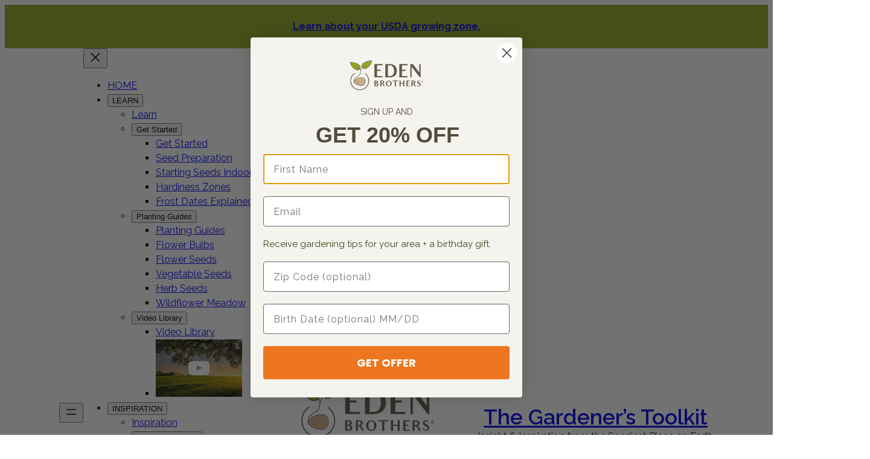

--- FILE ---
content_type: text/html; charset=UTF-8
request_url: https://grow.edenbrothers.com/customer-photos/colorful-crocus/
body_size: 22301
content:
<!DOCTYPE html>
<html lang="en-US">
<head>
	<meta charset="UTF-8" />
	<meta name="viewport" content="width=device-width, initial-scale=1" />
<meta name='robots' content='index, follow, max-image-preview:large, max-snippet:-1, max-video-preview:-1' />
	<style>img:is([sizes="auto" i], [sizes^="auto," i]) { contain-intrinsic-size: 3000px 1500px }</style>
	
	<!-- This site is optimized with the Yoast SEO plugin v26.8 - https://yoast.com/product/yoast-seo-wordpress/ -->
	<link rel="canonical" href="https://grow.edenbrothers.com/customer-photos/colorful-crocus/" />
	<meta property="og:locale" content="en_US" />
	<meta property="og:type" content="article" />
	<meta property="og:title" content="Colorful crocus!" />
	<meta property="og:url" content="https://grow.edenbrothers.com/customer-photos/colorful-crocus/" />
	<meta property="og:site_name" content="Gardener&#039;s Toolkit - Eden Brothers" />
	<meta property="article:publisher" content="https://www.facebook.com/edenbrothers/" />
	<meta property="og:image" content="https://grow.edenbrothers.com/wp-content/uploads/2024/09/IMG_4126.jpg" />
	<meta property="og:image:width" content="1000" />
	<meta property="og:image:height" content="1333" />
	<meta property="og:image:type" content="image/jpeg" />
	<meta name="twitter:card" content="summary_large_image" />
	<script type="application/ld+json" class="yoast-schema-graph">{"@context":"https://schema.org","@graph":[{"@type":"WebPage","@id":"https://grow.edenbrothers.com/customer-photos/colorful-crocus/","url":"https://grow.edenbrothers.com/customer-photos/colorful-crocus/","name":"Colorful crocus!","isPartOf":{"@id":"https://grow.edenbrothers.com/#website"},"primaryImageOfPage":{"@id":"https://grow.edenbrothers.com/customer-photos/colorful-crocus/#primaryimage"},"image":{"@id":"https://grow.edenbrothers.com/customer-photos/colorful-crocus/#primaryimage"},"thumbnailUrl":"https://grow.edenbrothers.com/wp-content/uploads/2024/09/IMG_4126.jpg","datePublished":"2024-04-02T10:10:10+00:00","breadcrumb":{"@id":"https://grow.edenbrothers.com/customer-photos/colorful-crocus/#breadcrumb"},"inLanguage":"en-US","potentialAction":[{"@type":"ReadAction","target":["https://grow.edenbrothers.com/customer-photos/colorful-crocus/"]}]},{"@type":"ImageObject","inLanguage":"en-US","@id":"https://grow.edenbrothers.com/customer-photos/colorful-crocus/#primaryimage","url":"https://grow.edenbrothers.com/wp-content/uploads/2024/09/IMG_4126.jpg","contentUrl":"https://grow.edenbrothers.com/wp-content/uploads/2024/09/IMG_4126.jpg","width":1000,"height":1333},{"@type":"BreadcrumbList","@id":"https://grow.edenbrothers.com/customer-photos/colorful-crocus/#breadcrumb","itemListElement":[{"@type":"ListItem","position":1,"name":"Home","item":"https://grow.edenbrothers.com/"},{"@type":"ListItem","position":2,"name":"Customer Photos","item":"https://grow.edenbrothers.com/customer-photos/"},{"@type":"ListItem","position":3,"name":"Colorful crocus!"}]},{"@type":"WebSite","@id":"https://grow.edenbrothers.com/#website","url":"https://grow.edenbrothers.com/","name":"Gardener's Toolkit - Eden Brothers","description":"Insight &amp; Inspiration from the Seediest Place on Earth","publisher":{"@id":"https://grow.edenbrothers.com/#organization"},"potentialAction":[{"@type":"SearchAction","target":{"@type":"EntryPoint","urlTemplate":"https://grow.edenbrothers.com/?s={search_term_string}"},"query-input":{"@type":"PropertyValueSpecification","valueRequired":true,"valueName":"search_term_string"}}],"inLanguage":"en-US"},{"@type":"Organization","@id":"https://grow.edenbrothers.com/#organization","name":"Eden Brothers","url":"https://grow.edenbrothers.com/","logo":{"@type":"ImageObject","inLanguage":"en-US","@id":"https://grow.edenbrothers.com/#/schema/logo/image/","url":"https://grow.edenbrothers.com/wp-content/uploads/2024/05/logo.png","contentUrl":"https://grow.edenbrothers.com/wp-content/uploads/2024/05/logo.png","width":221,"height":90,"caption":"Eden Brothers"},"image":{"@id":"https://grow.edenbrothers.com/#/schema/logo/image/"},"sameAs":["https://www.facebook.com/edenbrothers/","https://www.instagram.com/edenbrothers/","https://www.tiktok.com/@edenbrothers","https://www.youtube.com/channel/UC3aOcOjjTn_vbIaHj89sntw","https://www.pinterest.com/edenbrothers/"]}]}</script>
	<!-- / Yoast SEO plugin. -->


<title>Colorful crocus!</title>
<link rel='dns-prefetch' href='//static.klaviyo.com' />
<link rel="alternate" type="application/rss+xml" title="Gardener&#039;s Toolkit - Eden Brothers &raquo; Feed" href="https://grow.edenbrothers.com/feed/" />
<link rel="alternate" type="application/rss+xml" title="Gardener&#039;s Toolkit - Eden Brothers &raquo; Comments Feed" href="https://grow.edenbrothers.com/comments/feed/" />
<script>
window._wpemojiSettings = {"baseUrl":"https:\/\/s.w.org\/images\/core\/emoji\/16.0.1\/72x72\/","ext":".png","svgUrl":"https:\/\/s.w.org\/images\/core\/emoji\/16.0.1\/svg\/","svgExt":".svg","source":{"concatemoji":"https:\/\/grow.edenbrothers.com\/wp-includes\/js\/wp-emoji-release.min.js?ver=6.8.3"}};
/*! This file is auto-generated */
!function(s,n){var o,i,e;function c(e){try{var t={supportTests:e,timestamp:(new Date).valueOf()};sessionStorage.setItem(o,JSON.stringify(t))}catch(e){}}function p(e,t,n){e.clearRect(0,0,e.canvas.width,e.canvas.height),e.fillText(t,0,0);var t=new Uint32Array(e.getImageData(0,0,e.canvas.width,e.canvas.height).data),a=(e.clearRect(0,0,e.canvas.width,e.canvas.height),e.fillText(n,0,0),new Uint32Array(e.getImageData(0,0,e.canvas.width,e.canvas.height).data));return t.every(function(e,t){return e===a[t]})}function u(e,t){e.clearRect(0,0,e.canvas.width,e.canvas.height),e.fillText(t,0,0);for(var n=e.getImageData(16,16,1,1),a=0;a<n.data.length;a++)if(0!==n.data[a])return!1;return!0}function f(e,t,n,a){switch(t){case"flag":return n(e,"\ud83c\udff3\ufe0f\u200d\u26a7\ufe0f","\ud83c\udff3\ufe0f\u200b\u26a7\ufe0f")?!1:!n(e,"\ud83c\udde8\ud83c\uddf6","\ud83c\udde8\u200b\ud83c\uddf6")&&!n(e,"\ud83c\udff4\udb40\udc67\udb40\udc62\udb40\udc65\udb40\udc6e\udb40\udc67\udb40\udc7f","\ud83c\udff4\u200b\udb40\udc67\u200b\udb40\udc62\u200b\udb40\udc65\u200b\udb40\udc6e\u200b\udb40\udc67\u200b\udb40\udc7f");case"emoji":return!a(e,"\ud83e\udedf")}return!1}function g(e,t,n,a){var r="undefined"!=typeof WorkerGlobalScope&&self instanceof WorkerGlobalScope?new OffscreenCanvas(300,150):s.createElement("canvas"),o=r.getContext("2d",{willReadFrequently:!0}),i=(o.textBaseline="top",o.font="600 32px Arial",{});return e.forEach(function(e){i[e]=t(o,e,n,a)}),i}function t(e){var t=s.createElement("script");t.src=e,t.defer=!0,s.head.appendChild(t)}"undefined"!=typeof Promise&&(o="wpEmojiSettingsSupports",i=["flag","emoji"],n.supports={everything:!0,everythingExceptFlag:!0},e=new Promise(function(e){s.addEventListener("DOMContentLoaded",e,{once:!0})}),new Promise(function(t){var n=function(){try{var e=JSON.parse(sessionStorage.getItem(o));if("object"==typeof e&&"number"==typeof e.timestamp&&(new Date).valueOf()<e.timestamp+604800&&"object"==typeof e.supportTests)return e.supportTests}catch(e){}return null}();if(!n){if("undefined"!=typeof Worker&&"undefined"!=typeof OffscreenCanvas&&"undefined"!=typeof URL&&URL.createObjectURL&&"undefined"!=typeof Blob)try{var e="postMessage("+g.toString()+"("+[JSON.stringify(i),f.toString(),p.toString(),u.toString()].join(",")+"));",a=new Blob([e],{type:"text/javascript"}),r=new Worker(URL.createObjectURL(a),{name:"wpTestEmojiSupports"});return void(r.onmessage=function(e){c(n=e.data),r.terminate(),t(n)})}catch(e){}c(n=g(i,f,p,u))}t(n)}).then(function(e){for(var t in e)n.supports[t]=e[t],n.supports.everything=n.supports.everything&&n.supports[t],"flag"!==t&&(n.supports.everythingExceptFlag=n.supports.everythingExceptFlag&&n.supports[t]);n.supports.everythingExceptFlag=n.supports.everythingExceptFlag&&!n.supports.flag,n.DOMReady=!1,n.readyCallback=function(){n.DOMReady=!0}}).then(function(){return e}).then(function(){var e;n.supports.everything||(n.readyCallback(),(e=n.source||{}).concatemoji?t(e.concatemoji):e.wpemoji&&e.twemoji&&(t(e.twemoji),t(e.wpemoji)))}))}((window,document),window._wpemojiSettings);
</script>
<style id='wp-block-paragraph-inline-css'>
.is-small-text{font-size:.875em}.is-regular-text{font-size:1em}.is-large-text{font-size:2.25em}.is-larger-text{font-size:3em}.has-drop-cap:not(:focus):first-letter{float:left;font-size:8.4em;font-style:normal;font-weight:100;line-height:.68;margin:.05em .1em 0 0;text-transform:uppercase}body.rtl .has-drop-cap:not(:focus):first-letter{float:none;margin-left:.1em}p.has-drop-cap.has-background{overflow:hidden}:root :where(p.has-background){padding:1.25em 2.375em}:where(p.has-text-color:not(.has-link-color)) a{color:inherit}p.has-text-align-left[style*="writing-mode:vertical-lr"],p.has-text-align-right[style*="writing-mode:vertical-rl"]{rotate:180deg}
</style>
<style id='wp-block-group-inline-css'>
.wp-block-group{box-sizing:border-box}:where(.wp-block-group.wp-block-group-is-layout-constrained){position:relative}
</style>
<style id='grow24-group-style-shadow-inline-css'>
.wp-block-group.is-style-soft-box {
  box-shadow:var(--wp--preset--shadow--soft-box);
  height: 100%;
}

.wp-block-group.is-style-soft-box > .wp-block-image + .wp-block-buttons {
  margin-top: calc( var(--wp--preset--spacing--30) * (-1) ) !important;
  position: relative;
}
</style>
<style id='wp-block-navigation-link-inline-css'>
.wp-block-navigation .wp-block-navigation-item__label{overflow-wrap:break-word}.wp-block-navigation .wp-block-navigation-item__description{display:none}.link-ui-tools{border-top:1px solid #f0f0f0;padding:8px}.link-ui-block-inserter{padding-top:8px}.link-ui-block-inserter__back{margin-left:8px;text-transform:uppercase}

				.is-style-arrow-link .wp-block-navigation-item__label:after {
					content: "\2197";
					padding-inline-start: 0.25rem;
					vertical-align: middle;
					text-decoration: none;
					display: inline-block;
				}
</style>
<link rel='stylesheet' id='wp-block-navigation-css' href='https://grow.edenbrothers.com/wp-includes/blocks/navigation/style.min.css?ver=6.8.3' media='all' />
<link rel='stylesheet' id='grow24-navigation-style-megamenu-css' href='https://grow.edenbrothers.com/wp-content/themes/grow-24/assets/css/navigation-megamenu.css?ver=1.1' media='all' />
<link rel='stylesheet' id='grow24-navigation-style-flyout-css' href='https://grow.edenbrothers.com/wp-content/themes/grow-24/assets/css/navigation-flyout.css?ver=1.1' media='all' />
<style id='grow24-navigation-style-expanded-inline-css'>
.wp-block-navigation.wp-block-navigation__container.is-style-expanded {
  align-items: flex-start;
  justify-content: space-between;
  justify-items: start;
}

.wp-block-navigation.is-style-expanded .wp-block-navigation-item {
  display: block;
}

.wp-block-navigation.is-style-expanded .has-child > .wp-block-navigation-item__content {
  margin-bottom: var(--wp--preset--spacing--20);
  text-transform: uppercase;
}

.wp-block-navigation.is-style-expanded .has-child .wp-block-navigation__submenu-container {
  background-color: transparent;
  border: none;
  height: auto;
  min-width: 0 !important;
  opacity: 1;
  position: static;
  visibility: visible;
  width: auto;
}

:where(.wp-block-navigation.is-style-expanded .wp-block-navigation__submenu-container .wp-block-navigation-item a:not(.wp-element-button)) {
  padding: 0;
}

</style>
<style id='wp-block-heading-inline-css'>
h1.has-background,h2.has-background,h3.has-background,h4.has-background,h5.has-background,h6.has-background{padding:1.25em 2.375em}h1.has-text-align-left[style*=writing-mode]:where([style*=vertical-lr]),h1.has-text-align-right[style*=writing-mode]:where([style*=vertical-rl]),h2.has-text-align-left[style*=writing-mode]:where([style*=vertical-lr]),h2.has-text-align-right[style*=writing-mode]:where([style*=vertical-rl]),h3.has-text-align-left[style*=writing-mode]:where([style*=vertical-lr]),h3.has-text-align-right[style*=writing-mode]:where([style*=vertical-rl]),h4.has-text-align-left[style*=writing-mode]:where([style*=vertical-lr]),h4.has-text-align-right[style*=writing-mode]:where([style*=vertical-rl]),h5.has-text-align-left[style*=writing-mode]:where([style*=vertical-lr]),h5.has-text-align-right[style*=writing-mode]:where([style*=vertical-rl]),h6.has-text-align-left[style*=writing-mode]:where([style*=vertical-lr]),h6.has-text-align-right[style*=writing-mode]:where([style*=vertical-rl]){rotate:180deg}

				.is-style-butterfly:after {
					content: '';
					width: 100%;
					max-width: 300px;
					height: 47px;
					margin-top: 0.5rem;
					background: url('https://grow.edenbrothers.com/wp-content/themes/grow-24/assets/images/butterfly.png') no-repeat 210px center,
						linear-gradient(to bottom, transparent, transparent 21px, var(--wp--preset--color--green, currentColor) 21px, var(--wp--preset--color--green, currentColor) 25px, transparent 25px, transparent);
					display: block;
				}

				/* Hide the butterfly if the heading has no content, to avoid using empty headings to display the butterfly only, which is an A11Y issue */
				.is-style-butterfly:empty:after {
					content: none;
				}

				.is-style-butterfly:-moz-only-whitespace:after {
					content: none;
				}
				
				.is-style-butterfly.has-text-align-center:after {
					margin-left: auto;
					margin-right: auto;
				}

				.is-style-butterfly.has-text-align-right:after {
					margin-left: auto;
				}

				.rtl .is-style-butterfly.has-text-align-left:after {
					margin-right: auto;
				}

				.is-style-bee:after {
					content: '';
					width: 100%;
					max-width: 300px;
					height: 47px;
					margin-top: 0.5rem;
					background: url('https://grow.edenbrothers.com/wp-content/themes/grow-24/assets/images/bee.png') no-repeat 30px center,
						linear-gradient(to bottom, transparent, transparent 21px, var(--wp--preset--color--green, currentColor) 21px, var(--wp--preset--color--green, currentColor) 25px, transparent 25px, transparent);
					display: block;
				}

				/* Hide the bee if the heading has no content, to avoid using empty headings to display the bee only, which is an A11Y issue */
				.is-style-bee:empty:after {
					content: none;
				}

				.is-style-bee:-moz-only-whitespace:after {
					content: none;
				}
				
				.is-style-bee.has-text-align-center:after {
					margin-left: auto;
					margin-right: auto;
				}

				.is-style-bee.has-text-align-right:after {
					margin-left: auto;
				}

				.rtl .is-style-bee.has-text-align-left:after {
					margin-right: auto;
				}

				.is-style-dragonfly:after {
					content: '';
					width: 100%;
					max-width: 300px;
					height: 47px;
					margin-top: 0.5rem;
					background: url('https://grow.edenbrothers.com/wp-content/themes/grow-24/assets/images/dragonfly.png') no-repeat 210px center,
						linear-gradient(to bottom, transparent, transparent 21px, var(--wp--preset--color--green, currentColor) 21px, var(--wp--preset--color--green, currentColor) 25px, transparent 25px, transparent);
					display: block;
				}

				/* Hide the dragonfly if the heading has no content, to avoid using empty headings to display the dragonfly only, which is an A11Y issue */
				.is-style-dragonfly:empty:after {
					content: none;
				}

				.is-style-dragonfly:-moz-only-whitespace:after {
					content: none;
				}
				
				.is-style-dragonfly.has-text-align-center:after {
					margin-left: auto;
					margin-right: auto;
				}

				.is-style-dragonfly.has-text-align-right:after {
					margin-left: auto;
				}

				.rtl .is-style-dragonfly.has-text-align-left:after {
					margin-right: auto;
				}

				.is-style-seedy {
					font-size: var(--wp--preset--font-size--medium-large);
					font-weight: 600;
					line-height: 35px;
				}
				.is-style-seedy:before {
					content: '';
					width: 36px;
					height: 35px;
					background: url('https://grow.edenbrothers.com/wp-content/themes/grow-24/assets/images/seedy.png') no-repeat center center;
					display: inline-block;
					vertical-align: middle;
					margin-right: 0.25em;
				}

				/* Hide the seedy if the heading has no content, to avoid using empty headings to display the dragonfly only, which is an A11Y issue */
				.is-style-seedy:empty:before {
					content: none;
				}

				.is-style-seedy:-moz-only-whitespace:before {
					content: none;
				}

				.is-style-bee-inline:after {
					content: '';
					width: 44px;
					height: 41px;
					background: url('https://grow.edenbrothers.com/wp-content/themes/grow-24/assets/images/bee-inline.png') no-repeat center center;
					display: inline-block;
					vertical-align: middle;
					margin-left: 0.25em;
				}

				/* Hide the bee-inline if the heading has no content, to avoid using empty headings to display the dragonfly only, which is an A11Y issue */
				.is-style-bee-alt:empty:after {
					content: none;
				}

				.is-style-bee-inline:-moz-only-whitespace:after {
					content: none;
				}
</style>
<style id='wp-block-list-inline-css'>
ol,ul{box-sizing:border-box}:root :where(.wp-block-list.has-background){padding:1.25em 2.375em}

				ul.is-style-checkmark-list {
					list-style-type: "\2713";
				}

				ul.is-style-checkmark-list li {
					padding-inline-start: 1ch;
				}
</style>
<style id='wp-block-post-title-inline-css'>
.wp-block-post-title{box-sizing:border-box;word-break:break-word}.wp-block-post-title :where(a){display:inline-block;font-family:inherit;font-size:inherit;font-style:inherit;font-weight:inherit;letter-spacing:inherit;line-height:inherit;text-decoration:inherit}
</style>
<style id='grow24-post-title-style-button-inline-css'>
.wp-block-post-title.is-style-button a {
    display: block;
    font-size: var(--wp--preset--font-size--medium-large);
    font-style: normal;
    font-weight: 700;
    line-height: 1.1739;
    padding-top: 1rem;
    padding-right: 1rem;
    padding-bottom: 1rem;
    padding-left: 1rem;
    background: var(--wp--preset--color--green);
    color: var(--wp--preset--color--off-white);
}

.wp-block-post-title.is-style-button a:active {
    background: var(--wp--preset--color--green-dark);
    color: var(--wp--preset--color--white);
    text-decoration: none;
}

.wp-block-post-title.is-style-button a:focus {
    background: var(--wp--preset--color--green-dark);
    color: var(--wp--preset--color--white);
    outline: 2px var(--wp--preset--color--green-dark);
    text-decoration: none;
}

.wp-block-post-title.is-style-button a:hover {
    background: var(--wp--preset--color--green-dark);
    color: var(--wp--preset--color--white);
    text-decoration: none;
}

.wp-block-post-featured-image + .wp-block-post-title.is-style-button {
  margin-top: calc( var(--wp--preset--spacing--30) * (-1) ) !important;
  position: relative;
}
</style>
<style id='wp-block-post-date-inline-css'>
.wp-block-post-date{box-sizing:border-box}
</style>
<style id='wp-block-post-featured-image-inline-css'>
.wp-block-post-featured-image{margin-left:0;margin-right:0}.wp-block-post-featured-image a{display:block;height:100%}.wp-block-post-featured-image :where(img){box-sizing:border-box;height:auto;max-width:100%;vertical-align:bottom;width:100%}.wp-block-post-featured-image.alignfull img,.wp-block-post-featured-image.alignwide img{width:100%}.wp-block-post-featured-image .wp-block-post-featured-image__overlay.has-background-dim{background-color:#000;inset:0;position:absolute}.wp-block-post-featured-image{position:relative}.wp-block-post-featured-image .wp-block-post-featured-image__overlay.has-background-gradient{background-color:initial}.wp-block-post-featured-image .wp-block-post-featured-image__overlay.has-background-dim-0{opacity:0}.wp-block-post-featured-image .wp-block-post-featured-image__overlay.has-background-dim-10{opacity:.1}.wp-block-post-featured-image .wp-block-post-featured-image__overlay.has-background-dim-20{opacity:.2}.wp-block-post-featured-image .wp-block-post-featured-image__overlay.has-background-dim-30{opacity:.3}.wp-block-post-featured-image .wp-block-post-featured-image__overlay.has-background-dim-40{opacity:.4}.wp-block-post-featured-image .wp-block-post-featured-image__overlay.has-background-dim-50{opacity:.5}.wp-block-post-featured-image .wp-block-post-featured-image__overlay.has-background-dim-60{opacity:.6}.wp-block-post-featured-image .wp-block-post-featured-image__overlay.has-background-dim-70{opacity:.7}.wp-block-post-featured-image .wp-block-post-featured-image__overlay.has-background-dim-80{opacity:.8}.wp-block-post-featured-image .wp-block-post-featured-image__overlay.has-background-dim-90{opacity:.9}.wp-block-post-featured-image .wp-block-post-featured-image__overlay.has-background-dim-100{opacity:1}.wp-block-post-featured-image:where(.alignleft,.alignright){width:100%}
</style>
<style id='grow24-post-featured-image-style-circle-inline-css'>
.wp-block-post-featured-image.is-style-circle img {
	border-radius: 100%;
  aspect-ratio: 1;
  object-fit: cover;
  min-height: 0;
}

.wp-block-post-featured-image.is-style-circle .block-editor-media-placeholder,
.wp-block-post-featured-image.is-style-circle .wp-block-post-featured-image__overlay {
	border-radius: 100%;
  aspect-ratio: 1;
  object-fit: cover;
  width: auto !important;
  height: auto !important;
  min-height: 0;
}

@supports not (aspect-ratio: 1 / 1) {
  .wp-block-post-featured-image.is-style-circle img::before,
  .wp-block-post-featured-image.is-style-circle .block-editor-media-placeholder::before,
  .wp-block-post-featured-image.is-style-circle .wp-block-post-featured-image__overlay::before {
    float: left;
    padding-top: 100%;
    content: "";
  }

  .wp-block-post-featured-image.is-style-circle img::after,
  .wp-block-post-featured-image.is-style-circle .block-editor-media-placeholder::after,
  .wp-block-post-featured-image.is-style-circle .wp-block-post-featured-image__overlay::after {
    display: block;
    content: "";
    clear: both;
  }
}
</style>
<style id='wp-block-post-content-inline-css'>
.wp-block-post-content{display:flow-root}
</style>
<style id='wp-block-image-inline-css'>
.wp-block-image>a,.wp-block-image>figure>a{display:inline-block}.wp-block-image img{box-sizing:border-box;height:auto;max-width:100%;vertical-align:bottom}@media not (prefers-reduced-motion){.wp-block-image img.hide{visibility:hidden}.wp-block-image img.show{animation:show-content-image .4s}}.wp-block-image[style*=border-radius] img,.wp-block-image[style*=border-radius]>a{border-radius:inherit}.wp-block-image.has-custom-border img{box-sizing:border-box}.wp-block-image.aligncenter{text-align:center}.wp-block-image.alignfull>a,.wp-block-image.alignwide>a{width:100%}.wp-block-image.alignfull img,.wp-block-image.alignwide img{height:auto;width:100%}.wp-block-image .aligncenter,.wp-block-image .alignleft,.wp-block-image .alignright,.wp-block-image.aligncenter,.wp-block-image.alignleft,.wp-block-image.alignright{display:table}.wp-block-image .aligncenter>figcaption,.wp-block-image .alignleft>figcaption,.wp-block-image .alignright>figcaption,.wp-block-image.aligncenter>figcaption,.wp-block-image.alignleft>figcaption,.wp-block-image.alignright>figcaption{caption-side:bottom;display:table-caption}.wp-block-image .alignleft{float:left;margin:.5em 1em .5em 0}.wp-block-image .alignright{float:right;margin:.5em 0 .5em 1em}.wp-block-image .aligncenter{margin-left:auto;margin-right:auto}.wp-block-image :where(figcaption){margin-bottom:1em;margin-top:.5em}.wp-block-image.is-style-circle-mask img{border-radius:9999px}@supports ((-webkit-mask-image:none) or (mask-image:none)) or (-webkit-mask-image:none){.wp-block-image.is-style-circle-mask img{border-radius:0;-webkit-mask-image:url('data:image/svg+xml;utf8,<svg viewBox="0 0 100 100" xmlns="http://www.w3.org/2000/svg"><circle cx="50" cy="50" r="50"/></svg>');mask-image:url('data:image/svg+xml;utf8,<svg viewBox="0 0 100 100" xmlns="http://www.w3.org/2000/svg"><circle cx="50" cy="50" r="50"/></svg>');mask-mode:alpha;-webkit-mask-position:center;mask-position:center;-webkit-mask-repeat:no-repeat;mask-repeat:no-repeat;-webkit-mask-size:contain;mask-size:contain}}:root :where(.wp-block-image.is-style-rounded img,.wp-block-image .is-style-rounded img){border-radius:9999px}.wp-block-image figure{margin:0}.wp-lightbox-container{display:flex;flex-direction:column;position:relative}.wp-lightbox-container img{cursor:zoom-in}.wp-lightbox-container img:hover+button{opacity:1}.wp-lightbox-container button{align-items:center;-webkit-backdrop-filter:blur(16px) saturate(180%);backdrop-filter:blur(16px) saturate(180%);background-color:#5a5a5a40;border:none;border-radius:4px;cursor:zoom-in;display:flex;height:20px;justify-content:center;opacity:0;padding:0;position:absolute;right:16px;text-align:center;top:16px;width:20px;z-index:100}@media not (prefers-reduced-motion){.wp-lightbox-container button{transition:opacity .2s ease}}.wp-lightbox-container button:focus-visible{outline:3px auto #5a5a5a40;outline:3px auto -webkit-focus-ring-color;outline-offset:3px}.wp-lightbox-container button:hover{cursor:pointer;opacity:1}.wp-lightbox-container button:focus{opacity:1}.wp-lightbox-container button:focus,.wp-lightbox-container button:hover,.wp-lightbox-container button:not(:hover):not(:active):not(.has-background){background-color:#5a5a5a40;border:none}.wp-lightbox-overlay{box-sizing:border-box;cursor:zoom-out;height:100vh;left:0;overflow:hidden;position:fixed;top:0;visibility:hidden;width:100%;z-index:100000}.wp-lightbox-overlay .close-button{align-items:center;cursor:pointer;display:flex;justify-content:center;min-height:40px;min-width:40px;padding:0;position:absolute;right:calc(env(safe-area-inset-right) + 16px);top:calc(env(safe-area-inset-top) + 16px);z-index:5000000}.wp-lightbox-overlay .close-button:focus,.wp-lightbox-overlay .close-button:hover,.wp-lightbox-overlay .close-button:not(:hover):not(:active):not(.has-background){background:none;border:none}.wp-lightbox-overlay .lightbox-image-container{height:var(--wp--lightbox-container-height);left:50%;overflow:hidden;position:absolute;top:50%;transform:translate(-50%,-50%);transform-origin:top left;width:var(--wp--lightbox-container-width);z-index:9999999999}.wp-lightbox-overlay .wp-block-image{align-items:center;box-sizing:border-box;display:flex;height:100%;justify-content:center;margin:0;position:relative;transform-origin:0 0;width:100%;z-index:3000000}.wp-lightbox-overlay .wp-block-image img{height:var(--wp--lightbox-image-height);min-height:var(--wp--lightbox-image-height);min-width:var(--wp--lightbox-image-width);width:var(--wp--lightbox-image-width)}.wp-lightbox-overlay .wp-block-image figcaption{display:none}.wp-lightbox-overlay button{background:none;border:none}.wp-lightbox-overlay .scrim{background-color:#fff;height:100%;opacity:.9;position:absolute;width:100%;z-index:2000000}.wp-lightbox-overlay.active{visibility:visible}@media not (prefers-reduced-motion){.wp-lightbox-overlay.active{animation:turn-on-visibility .25s both}.wp-lightbox-overlay.active img{animation:turn-on-visibility .35s both}.wp-lightbox-overlay.show-closing-animation:not(.active){animation:turn-off-visibility .35s both}.wp-lightbox-overlay.show-closing-animation:not(.active) img{animation:turn-off-visibility .25s both}.wp-lightbox-overlay.zoom.active{animation:none;opacity:1;visibility:visible}.wp-lightbox-overlay.zoom.active .lightbox-image-container{animation:lightbox-zoom-in .4s}.wp-lightbox-overlay.zoom.active .lightbox-image-container img{animation:none}.wp-lightbox-overlay.zoom.active .scrim{animation:turn-on-visibility .4s forwards}.wp-lightbox-overlay.zoom.show-closing-animation:not(.active){animation:none}.wp-lightbox-overlay.zoom.show-closing-animation:not(.active) .lightbox-image-container{animation:lightbox-zoom-out .4s}.wp-lightbox-overlay.zoom.show-closing-animation:not(.active) .lightbox-image-container img{animation:none}.wp-lightbox-overlay.zoom.show-closing-animation:not(.active) .scrim{animation:turn-off-visibility .4s forwards}}@keyframes show-content-image{0%{visibility:hidden}99%{visibility:hidden}to{visibility:visible}}@keyframes turn-on-visibility{0%{opacity:0}to{opacity:1}}@keyframes turn-off-visibility{0%{opacity:1;visibility:visible}99%{opacity:0;visibility:visible}to{opacity:0;visibility:hidden}}@keyframes lightbox-zoom-in{0%{transform:translate(calc((-100vw + var(--wp--lightbox-scrollbar-width))/2 + var(--wp--lightbox-initial-left-position)),calc(-50vh + var(--wp--lightbox-initial-top-position))) scale(var(--wp--lightbox-scale))}to{transform:translate(-50%,-50%) scale(1)}}@keyframes lightbox-zoom-out{0%{transform:translate(-50%,-50%) scale(1);visibility:visible}99%{visibility:visible}to{transform:translate(calc((-100vw + var(--wp--lightbox-scrollbar-width))/2 + var(--wp--lightbox-initial-left-position)),calc(-50vh + var(--wp--lightbox-initial-top-position))) scale(var(--wp--lightbox-scale));visibility:hidden}}
</style>
<style id='wp-block-columns-inline-css'>
.wp-block-columns{align-items:normal!important;box-sizing:border-box;display:flex;flex-wrap:wrap!important}@media (min-width:782px){.wp-block-columns{flex-wrap:nowrap!important}}.wp-block-columns.are-vertically-aligned-top{align-items:flex-start}.wp-block-columns.are-vertically-aligned-center{align-items:center}.wp-block-columns.are-vertically-aligned-bottom{align-items:flex-end}@media (max-width:781px){.wp-block-columns:not(.is-not-stacked-on-mobile)>.wp-block-column{flex-basis:100%!important}}@media (min-width:782px){.wp-block-columns:not(.is-not-stacked-on-mobile)>.wp-block-column{flex-basis:0;flex-grow:1}.wp-block-columns:not(.is-not-stacked-on-mobile)>.wp-block-column[style*=flex-basis]{flex-grow:0}}.wp-block-columns.is-not-stacked-on-mobile{flex-wrap:nowrap!important}.wp-block-columns.is-not-stacked-on-mobile>.wp-block-column{flex-basis:0;flex-grow:1}.wp-block-columns.is-not-stacked-on-mobile>.wp-block-column[style*=flex-basis]{flex-grow:0}:where(.wp-block-columns){margin-bottom:1.75em}:where(.wp-block-columns.has-background){padding:1.25em 2.375em}.wp-block-column{flex-grow:1;min-width:0;overflow-wrap:break-word;word-break:break-word}.wp-block-column.is-vertically-aligned-top{align-self:flex-start}.wp-block-column.is-vertically-aligned-center{align-self:center}.wp-block-column.is-vertically-aligned-bottom{align-self:flex-end}.wp-block-column.is-vertically-aligned-stretch{align-self:stretch}.wp-block-column.is-vertically-aligned-bottom,.wp-block-column.is-vertically-aligned-center,.wp-block-column.is-vertically-aligned-top{width:100%}
</style>
<link rel='stylesheet' id='wp-block-social-links-css' href='https://grow.edenbrothers.com/wp-includes/blocks/social-links/style.min.css?ver=6.8.3' media='all' />
<style id='wp-emoji-styles-inline-css'>

	img.wp-smiley, img.emoji {
		display: inline !important;
		border: none !important;
		box-shadow: none !important;
		height: 1em !important;
		width: 1em !important;
		margin: 0 0.07em !important;
		vertical-align: -0.1em !important;
		background: none !important;
		padding: 0 !important;
	}
</style>
<style id='wp-block-library-inline-css'>
:root{--wp-admin-theme-color:#007cba;--wp-admin-theme-color--rgb:0,124,186;--wp-admin-theme-color-darker-10:#006ba1;--wp-admin-theme-color-darker-10--rgb:0,107,161;--wp-admin-theme-color-darker-20:#005a87;--wp-admin-theme-color-darker-20--rgb:0,90,135;--wp-admin-border-width-focus:2px;--wp-block-synced-color:#7a00df;--wp-block-synced-color--rgb:122,0,223;--wp-bound-block-color:var(--wp-block-synced-color)}@media (min-resolution:192dpi){:root{--wp-admin-border-width-focus:1.5px}}.wp-element-button{cursor:pointer}:root{--wp--preset--font-size--normal:16px;--wp--preset--font-size--huge:42px}:root .has-very-light-gray-background-color{background-color:#eee}:root .has-very-dark-gray-background-color{background-color:#313131}:root .has-very-light-gray-color{color:#eee}:root .has-very-dark-gray-color{color:#313131}:root .has-vivid-green-cyan-to-vivid-cyan-blue-gradient-background{background:linear-gradient(135deg,#00d084,#0693e3)}:root .has-purple-crush-gradient-background{background:linear-gradient(135deg,#34e2e4,#4721fb 50%,#ab1dfe)}:root .has-hazy-dawn-gradient-background{background:linear-gradient(135deg,#faaca8,#dad0ec)}:root .has-subdued-olive-gradient-background{background:linear-gradient(135deg,#fafae1,#67a671)}:root .has-atomic-cream-gradient-background{background:linear-gradient(135deg,#fdd79a,#004a59)}:root .has-nightshade-gradient-background{background:linear-gradient(135deg,#330968,#31cdcf)}:root .has-midnight-gradient-background{background:linear-gradient(135deg,#020381,#2874fc)}.has-regular-font-size{font-size:1em}.has-larger-font-size{font-size:2.625em}.has-normal-font-size{font-size:var(--wp--preset--font-size--normal)}.has-huge-font-size{font-size:var(--wp--preset--font-size--huge)}.has-text-align-center{text-align:center}.has-text-align-left{text-align:left}.has-text-align-right{text-align:right}#end-resizable-editor-section{display:none}.aligncenter{clear:both}.items-justified-left{justify-content:flex-start}.items-justified-center{justify-content:center}.items-justified-right{justify-content:flex-end}.items-justified-space-between{justify-content:space-between}.screen-reader-text{border:0;clip-path:inset(50%);height:1px;margin:-1px;overflow:hidden;padding:0;position:absolute;width:1px;word-wrap:normal!important}.screen-reader-text:focus{background-color:#ddd;clip-path:none;color:#444;display:block;font-size:1em;height:auto;left:5px;line-height:normal;padding:15px 23px 14px;text-decoration:none;top:5px;width:auto;z-index:100000}html :where(.has-border-color){border-style:solid}html :where([style*=border-top-color]){border-top-style:solid}html :where([style*=border-right-color]){border-right-style:solid}html :where([style*=border-bottom-color]){border-bottom-style:solid}html :where([style*=border-left-color]){border-left-style:solid}html :where([style*=border-width]){border-style:solid}html :where([style*=border-top-width]){border-top-style:solid}html :where([style*=border-right-width]){border-right-style:solid}html :where([style*=border-bottom-width]){border-bottom-style:solid}html :where([style*=border-left-width]){border-left-style:solid}html :where(img[class*=wp-image-]){height:auto;max-width:100%}:where(figure){margin:0 0 1em}html :where(.is-position-sticky){--wp-admin--admin-bar--position-offset:var(--wp-admin--admin-bar--height,0px)}@media screen and (max-width:600px){html :where(.is-position-sticky){--wp-admin--admin-bar--position-offset:0px}}
</style>
<style id='global-styles-inline-css'>
:root{--wp--preset--aspect-ratio--square: 1;--wp--preset--aspect-ratio--4-3: 4/3;--wp--preset--aspect-ratio--3-4: 3/4;--wp--preset--aspect-ratio--3-2: 3/2;--wp--preset--aspect-ratio--2-3: 2/3;--wp--preset--aspect-ratio--16-9: 16/9;--wp--preset--aspect-ratio--9-16: 9/16;--wp--preset--color--black: #10120A;--wp--preset--color--cyan-bluish-gray: #abb8c3;--wp--preset--color--white: #FFFFFF;--wp--preset--color--pale-pink: #f78da7;--wp--preset--color--vivid-red: #cf2e2e;--wp--preset--color--luminous-vivid-orange: #ff6900;--wp--preset--color--luminous-vivid-amber: #fcb900;--wp--preset--color--light-green-cyan: #7bdcb5;--wp--preset--color--vivid-green-cyan: #00d084;--wp--preset--color--pale-cyan-blue: #8ed1fc;--wp--preset--color--vivid-cyan-blue: #0693e3;--wp--preset--color--vivid-purple: #9b51e0;--wp--preset--color--brown: #361C1D;--wp--preset--color--olive: #524C3E;--wp--preset--color--taupe: #807057;--wp--preset--color--green-darker: #3D441D;--wp--preset--color--green-dark: #4F5931;--wp--preset--color--green-2: #707A00;--wp--preset--color--green: #95A823;--wp--preset--color--green-light: #EAF2D0;--wp--preset--color--orange-dark: #BF5204;--wp--preset--color--orange: #EE7620;--wp--preset--color--tan: #D0A877;--wp--preset--color--gold: #F2D48D;--wp--preset--color--peach: #F9DBB6;--wp--preset--color--beige-2: #DED9D6;--wp--preset--color--beige-1: #E8E6E0;--wp--preset--color--off-white: #F5F3ED;--wp--preset--gradient--vivid-cyan-blue-to-vivid-purple: linear-gradient(135deg,rgba(6,147,227,1) 0%,rgb(155,81,224) 100%);--wp--preset--gradient--light-green-cyan-to-vivid-green-cyan: linear-gradient(135deg,rgb(122,220,180) 0%,rgb(0,208,130) 100%);--wp--preset--gradient--luminous-vivid-amber-to-luminous-vivid-orange: linear-gradient(135deg,rgba(252,185,0,1) 0%,rgba(255,105,0,1) 100%);--wp--preset--gradient--luminous-vivid-orange-to-vivid-red: linear-gradient(135deg,rgba(255,105,0,1) 0%,rgb(207,46,46) 100%);--wp--preset--gradient--very-light-gray-to-cyan-bluish-gray: linear-gradient(135deg,rgb(238,238,238) 0%,rgb(169,184,195) 100%);--wp--preset--gradient--cool-to-warm-spectrum: linear-gradient(135deg,rgb(74,234,220) 0%,rgb(151,120,209) 20%,rgb(207,42,186) 40%,rgb(238,44,130) 60%,rgb(251,105,98) 80%,rgb(254,248,76) 100%);--wp--preset--gradient--blush-light-purple: linear-gradient(135deg,rgb(255,206,236) 0%,rgb(152,150,240) 100%);--wp--preset--gradient--blush-bordeaux: linear-gradient(135deg,rgb(254,205,165) 0%,rgb(254,45,45) 50%,rgb(107,0,62) 100%);--wp--preset--gradient--luminous-dusk: linear-gradient(135deg,rgb(255,203,112) 0%,rgb(199,81,192) 50%,rgb(65,88,208) 100%);--wp--preset--gradient--pale-ocean: linear-gradient(135deg,rgb(255,245,203) 0%,rgb(182,227,212) 50%,rgb(51,167,181) 100%);--wp--preset--gradient--electric-grass: linear-gradient(135deg,rgb(202,248,128) 0%,rgb(113,206,126) 100%);--wp--preset--gradient--midnight: linear-gradient(135deg,rgb(2,3,129) 0%,rgb(40,116,252) 100%);--wp--preset--gradient--gradient-1: linear-gradient(to bottom, #FFFFFF 0%, #F5F3ED 20%);--wp--preset--gradient--gradient-2: linear-gradient(to bottom, rgba(255,255,255,.8) 0%, rgba(255,255,255,.8) 100%);--wp--preset--gradient--gradient-3: linear-gradient(to bottom, #D8613C 0%, #F9F9F9 100%);--wp--preset--gradient--gradient-4: linear-gradient(to bottom, #B1C5A4 0%, #F9F9F9 100%);--wp--preset--gradient--gradient-5: linear-gradient(to bottom, #B5BDBC 0%, #F9F9F9 100%);--wp--preset--gradient--gradient-6: linear-gradient(to bottom, #A4A4A4 0%, #F9F9F9 100%);--wp--preset--gradient--gradient-7: linear-gradient(to bottom, #cfcabe 50%, #F9F9F9 50%);--wp--preset--gradient--gradient-8: linear-gradient(to bottom, #C2A990 50%, #F9F9F9 50%);--wp--preset--gradient--gradient-9: linear-gradient(to bottom, #D8613C 50%, #F9F9F9 50%);--wp--preset--gradient--gradient-10: linear-gradient(to bottom, #B1C5A4 50%, #F9F9F9 50%);--wp--preset--gradient--gradient-11: linear-gradient(to bottom, #B5BDBC 50%, #F9F9F9 50%);--wp--preset--gradient--gradient-12: linear-gradient(to bottom, #A4A4A4 50%, #F9F9F9 50%);--wp--preset--font-size--small: 0.875rem;--wp--preset--font-size--medium: 1.0rem;--wp--preset--font-size--large: 1.375rem;--wp--preset--font-size--x-large: clamp(1.5rem, 1.5rem + ((1vw - 0.2rem) * 0.586), 1.875rem);--wp--preset--font-size--medium-large: 1.125rem;--wp--preset--font-size--xx-large: clamp(1.5rem, 1.5rem + ((1vw - 0.2rem) * 1.172), 2.25rem);--wp--preset--font-size--largest: clamp(2.25rem, 2.25rem + ((1vw - 0.2rem) * 2.052), 3.5625rem);--wp--preset--font-family--body: "Raleway", sans-serif;--wp--preset--font-family--script: "Playlist script", sans-serif;--wp--preset--font-family--script-2: "Shadows-into-Light", sans-serif;--wp--preset--font-family--system-sans-serif: -apple-system, BlinkMacSystemFont, avenir next, avenir, segoe ui, helvetica neue, helvetica, Cantarell, Ubuntu, roboto, noto, arial, sans-serif;--wp--preset--font-family--system-serif: Iowan Old Style, Apple Garamond, Baskerville, Times New Roman, Droid Serif, Times, Source Serif Pro, serif, Apple Color Emoji, Segoe UI Emoji, Segoe UI Symbol;--wp--preset--spacing--20: 0.75rem;--wp--preset--spacing--30: 1.25rem;--wp--preset--spacing--40: 1.75rem;--wp--preset--spacing--50: 2.25rem;--wp--preset--spacing--60: 2.75rem;--wp--preset--spacing--70: 3.25rem;--wp--preset--spacing--80: 5.06rem;--wp--preset--spacing--10: 0.25rem;--wp--preset--shadow--natural: 6px 6px 9px rgba(0, 0, 0, 0.2);--wp--preset--shadow--deep: 12px 12px 50px rgba(0, 0, 0, 0.4);--wp--preset--shadow--sharp: 6px 6px 0px rgba(0, 0, 0, 0.2);--wp--preset--shadow--outlined: 6px 6px 0px -3px rgba(255, 255, 255, 1), 6px 6px rgba(0, 0, 0, 1);--wp--preset--shadow--crisp: 6px 6px 0px rgba(0, 0, 0, 1);--wp--preset--shadow--soft-box: 0px 0px 4px 0px rgba(0, 0, 0, 0.25);}:root { --wp--style--global--content-size: 885px;--wp--style--global--wide-size: 1344px; }:where(body) { margin: 0; }.wp-site-blocks { padding-top: var(--wp--style--root--padding-top); padding-bottom: var(--wp--style--root--padding-bottom); }.has-global-padding { padding-right: var(--wp--style--root--padding-right); padding-left: var(--wp--style--root--padding-left); }.has-global-padding > .alignfull { margin-right: calc(var(--wp--style--root--padding-right) * -1); margin-left: calc(var(--wp--style--root--padding-left) * -1); }.has-global-padding :where(:not(.alignfull.is-layout-flow) > .has-global-padding:not(.wp-block-block, .alignfull)) { padding-right: 0; padding-left: 0; }.has-global-padding :where(:not(.alignfull.is-layout-flow) > .has-global-padding:not(.wp-block-block, .alignfull)) > .alignfull { margin-left: 0; margin-right: 0; }.wp-site-blocks > .alignleft { float: left; margin-right: 2em; }.wp-site-blocks > .alignright { float: right; margin-left: 2em; }.wp-site-blocks > .aligncenter { justify-content: center; margin-left: auto; margin-right: auto; }:where(.wp-site-blocks) > * { margin-block-start: var(--wp--preset--spacing--30); margin-block-end: 0; }:where(.wp-site-blocks) > :first-child { margin-block-start: 0; }:where(.wp-site-blocks) > :last-child { margin-block-end: 0; }:root { --wp--style--block-gap: var(--wp--preset--spacing--30); }:root :where(.is-layout-flow) > :first-child{margin-block-start: 0;}:root :where(.is-layout-flow) > :last-child{margin-block-end: 0;}:root :where(.is-layout-flow) > *{margin-block-start: var(--wp--preset--spacing--30);margin-block-end: 0;}:root :where(.is-layout-constrained) > :first-child{margin-block-start: 0;}:root :where(.is-layout-constrained) > :last-child{margin-block-end: 0;}:root :where(.is-layout-constrained) > *{margin-block-start: var(--wp--preset--spacing--30);margin-block-end: 0;}:root :where(.is-layout-flex){gap: var(--wp--preset--spacing--30);}:root :where(.is-layout-grid){gap: var(--wp--preset--spacing--30);}.is-layout-flow > .alignleft{float: left;margin-inline-start: 0;margin-inline-end: 2em;}.is-layout-flow > .alignright{float: right;margin-inline-start: 2em;margin-inline-end: 0;}.is-layout-flow > .aligncenter{margin-left: auto !important;margin-right: auto !important;}.is-layout-constrained > .alignleft{float: left;margin-inline-start: 0;margin-inline-end: 2em;}.is-layout-constrained > .alignright{float: right;margin-inline-start: 2em;margin-inline-end: 0;}.is-layout-constrained > .aligncenter{margin-left: auto !important;margin-right: auto !important;}.is-layout-constrained > :where(:not(.alignleft):not(.alignright):not(.alignfull)){max-width: var(--wp--style--global--content-size);margin-left: auto !important;margin-right: auto !important;}.is-layout-constrained > .alignwide{max-width: var(--wp--style--global--wide-size);}body .is-layout-flex{display: flex;}.is-layout-flex{flex-wrap: wrap;align-items: center;}.is-layout-flex > :is(*, div){margin: 0;}body .is-layout-grid{display: grid;}.is-layout-grid > :is(*, div){margin: 0;}body{background-color: var(--wp--preset--color--white);color: var(--wp--preset--color--black);font-family: var(--wp--preset--font-family--body);font-size: var(--wp--preset--font-size--medium);font-style: normal;font-weight: 400;line-height: 1.5;--wp--style--root--padding-top: 0px;--wp--style--root--padding-right: var(--wp--preset--spacing--50);--wp--style--root--padding-bottom: 0px;--wp--style--root--padding-left: var(--wp--preset--spacing--50);}a:where(:not(.wp-element-button)){color: var(--wp--preset--color--green);text-decoration: underline;}:root :where(a:where(:not(.wp-element-button)):hover){color: var(--wp--preset--color--green-dark);text-decoration: underline;}:root :where(a:where(:not(.wp-element-button)):active){color: var(--wp--preset--color--green-dark);text-decoration: underline;}h1, h2, h3, h4, h5, h6{color: var(--wp--preset--color--brown);font-family: var(--wp--preset--font-family--body);font-weight: 700;line-height: 1.174;}h1{font-size: var(--wp--preset--font-size--largest);line-height: 1.15;}h2{font-size: var(--wp--preset--font-size--xx-large);}h3{font-size: var(--wp--preset--font-size--x-large);font-weight: 500;}h4{font-size: var(--wp--preset--font-size--large);}h5{font-size: var(--wp--preset--font-size--medium);}h6{font-size: var(--wp--preset--font-size--small);}:root :where(.wp-element-button, .wp-block-button__link){background-color: var(--wp--preset--color--green);border-radius: 0px;border-color: var(--wp--preset--color--green);border-width: 0;color: var(--wp--preset--color--off-white);font-family: inherit;font-size: var(--wp--preset--font-size--large);font-style: normal;font-weight: 500;line-height: inherit;padding-top: 0.6rem;padding-right: 1rem;padding-bottom: 0.6rem;padding-left: 1rem;text-decoration: none;}:root :where(.wp-element-button:hover, .wp-block-button__link:hover){background-color: var(--wp--preset--color--green-dark);border-color: var(--wp--preset--color--green-dark);color: var(--wp--preset--color--white);}:root :where(.wp-element-button:focus, .wp-block-button__link:focus){background-color: var(--wp--preset--color--green-dark);border-color: var(--wp--preset--color--green-dark);color: var(--wp--preset--color--white);outline-color: var(--wp--preset--color--green-dark);outline-offset: 2px;}:root :where(.wp-element-button:active, .wp-block-button__link:active){background-color: var(--wp--preset--color--green-dark);color: var(--wp--preset--color--white);}:root :where(.wp-element-caption, .wp-block-audio figcaption, .wp-block-embed figcaption, .wp-block-gallery figcaption, .wp-block-image figcaption, .wp-block-table figcaption, .wp-block-video figcaption){color: var(--wp--preset--color--green);font-family: var(--wp--preset--font-family--body);font-size: 0.8rem;}.has-black-color{color: var(--wp--preset--color--black) !important;}.has-cyan-bluish-gray-color{color: var(--wp--preset--color--cyan-bluish-gray) !important;}.has-white-color{color: var(--wp--preset--color--white) !important;}.has-pale-pink-color{color: var(--wp--preset--color--pale-pink) !important;}.has-vivid-red-color{color: var(--wp--preset--color--vivid-red) !important;}.has-luminous-vivid-orange-color{color: var(--wp--preset--color--luminous-vivid-orange) !important;}.has-luminous-vivid-amber-color{color: var(--wp--preset--color--luminous-vivid-amber) !important;}.has-light-green-cyan-color{color: var(--wp--preset--color--light-green-cyan) !important;}.has-vivid-green-cyan-color{color: var(--wp--preset--color--vivid-green-cyan) !important;}.has-pale-cyan-blue-color{color: var(--wp--preset--color--pale-cyan-blue) !important;}.has-vivid-cyan-blue-color{color: var(--wp--preset--color--vivid-cyan-blue) !important;}.has-vivid-purple-color{color: var(--wp--preset--color--vivid-purple) !important;}.has-brown-color{color: var(--wp--preset--color--brown) !important;}.has-olive-color{color: var(--wp--preset--color--olive) !important;}.has-taupe-color{color: var(--wp--preset--color--taupe) !important;}.has-green-darker-color{color: var(--wp--preset--color--green-darker) !important;}.has-green-dark-color{color: var(--wp--preset--color--green-dark) !important;}.has-green-2-color{color: var(--wp--preset--color--green-2) !important;}.has-green-color{color: var(--wp--preset--color--green) !important;}.has-green-light-color{color: var(--wp--preset--color--green-light) !important;}.has-orange-dark-color{color: var(--wp--preset--color--orange-dark) !important;}.has-orange-color{color: var(--wp--preset--color--orange) !important;}.has-tan-color{color: var(--wp--preset--color--tan) !important;}.has-gold-color{color: var(--wp--preset--color--gold) !important;}.has-peach-color{color: var(--wp--preset--color--peach) !important;}.has-beige-2-color{color: var(--wp--preset--color--beige-2) !important;}.has-beige-1-color{color: var(--wp--preset--color--beige-1) !important;}.has-off-white-color{color: var(--wp--preset--color--off-white) !important;}.has-black-background-color{background-color: var(--wp--preset--color--black) !important;}.has-cyan-bluish-gray-background-color{background-color: var(--wp--preset--color--cyan-bluish-gray) !important;}.has-white-background-color{background-color: var(--wp--preset--color--white) !important;}.has-pale-pink-background-color{background-color: var(--wp--preset--color--pale-pink) !important;}.has-vivid-red-background-color{background-color: var(--wp--preset--color--vivid-red) !important;}.has-luminous-vivid-orange-background-color{background-color: var(--wp--preset--color--luminous-vivid-orange) !important;}.has-luminous-vivid-amber-background-color{background-color: var(--wp--preset--color--luminous-vivid-amber) !important;}.has-light-green-cyan-background-color{background-color: var(--wp--preset--color--light-green-cyan) !important;}.has-vivid-green-cyan-background-color{background-color: var(--wp--preset--color--vivid-green-cyan) !important;}.has-pale-cyan-blue-background-color{background-color: var(--wp--preset--color--pale-cyan-blue) !important;}.has-vivid-cyan-blue-background-color{background-color: var(--wp--preset--color--vivid-cyan-blue) !important;}.has-vivid-purple-background-color{background-color: var(--wp--preset--color--vivid-purple) !important;}.has-brown-background-color{background-color: var(--wp--preset--color--brown) !important;}.has-olive-background-color{background-color: var(--wp--preset--color--olive) !important;}.has-taupe-background-color{background-color: var(--wp--preset--color--taupe) !important;}.has-green-darker-background-color{background-color: var(--wp--preset--color--green-darker) !important;}.has-green-dark-background-color{background-color: var(--wp--preset--color--green-dark) !important;}.has-green-2-background-color{background-color: var(--wp--preset--color--green-2) !important;}.has-green-background-color{background-color: var(--wp--preset--color--green) !important;}.has-green-light-background-color{background-color: var(--wp--preset--color--green-light) !important;}.has-orange-dark-background-color{background-color: var(--wp--preset--color--orange-dark) !important;}.has-orange-background-color{background-color: var(--wp--preset--color--orange) !important;}.has-tan-background-color{background-color: var(--wp--preset--color--tan) !important;}.has-gold-background-color{background-color: var(--wp--preset--color--gold) !important;}.has-peach-background-color{background-color: var(--wp--preset--color--peach) !important;}.has-beige-2-background-color{background-color: var(--wp--preset--color--beige-2) !important;}.has-beige-1-background-color{background-color: var(--wp--preset--color--beige-1) !important;}.has-off-white-background-color{background-color: var(--wp--preset--color--off-white) !important;}.has-black-border-color{border-color: var(--wp--preset--color--black) !important;}.has-cyan-bluish-gray-border-color{border-color: var(--wp--preset--color--cyan-bluish-gray) !important;}.has-white-border-color{border-color: var(--wp--preset--color--white) !important;}.has-pale-pink-border-color{border-color: var(--wp--preset--color--pale-pink) !important;}.has-vivid-red-border-color{border-color: var(--wp--preset--color--vivid-red) !important;}.has-luminous-vivid-orange-border-color{border-color: var(--wp--preset--color--luminous-vivid-orange) !important;}.has-luminous-vivid-amber-border-color{border-color: var(--wp--preset--color--luminous-vivid-amber) !important;}.has-light-green-cyan-border-color{border-color: var(--wp--preset--color--light-green-cyan) !important;}.has-vivid-green-cyan-border-color{border-color: var(--wp--preset--color--vivid-green-cyan) !important;}.has-pale-cyan-blue-border-color{border-color: var(--wp--preset--color--pale-cyan-blue) !important;}.has-vivid-cyan-blue-border-color{border-color: var(--wp--preset--color--vivid-cyan-blue) !important;}.has-vivid-purple-border-color{border-color: var(--wp--preset--color--vivid-purple) !important;}.has-brown-border-color{border-color: var(--wp--preset--color--brown) !important;}.has-olive-border-color{border-color: var(--wp--preset--color--olive) !important;}.has-taupe-border-color{border-color: var(--wp--preset--color--taupe) !important;}.has-green-darker-border-color{border-color: var(--wp--preset--color--green-darker) !important;}.has-green-dark-border-color{border-color: var(--wp--preset--color--green-dark) !important;}.has-green-2-border-color{border-color: var(--wp--preset--color--green-2) !important;}.has-green-border-color{border-color: var(--wp--preset--color--green) !important;}.has-green-light-border-color{border-color: var(--wp--preset--color--green-light) !important;}.has-orange-dark-border-color{border-color: var(--wp--preset--color--orange-dark) !important;}.has-orange-border-color{border-color: var(--wp--preset--color--orange) !important;}.has-tan-border-color{border-color: var(--wp--preset--color--tan) !important;}.has-gold-border-color{border-color: var(--wp--preset--color--gold) !important;}.has-peach-border-color{border-color: var(--wp--preset--color--peach) !important;}.has-beige-2-border-color{border-color: var(--wp--preset--color--beige-2) !important;}.has-beige-1-border-color{border-color: var(--wp--preset--color--beige-1) !important;}.has-off-white-border-color{border-color: var(--wp--preset--color--off-white) !important;}.has-vivid-cyan-blue-to-vivid-purple-gradient-background{background: var(--wp--preset--gradient--vivid-cyan-blue-to-vivid-purple) !important;}.has-light-green-cyan-to-vivid-green-cyan-gradient-background{background: var(--wp--preset--gradient--light-green-cyan-to-vivid-green-cyan) !important;}.has-luminous-vivid-amber-to-luminous-vivid-orange-gradient-background{background: var(--wp--preset--gradient--luminous-vivid-amber-to-luminous-vivid-orange) !important;}.has-luminous-vivid-orange-to-vivid-red-gradient-background{background: var(--wp--preset--gradient--luminous-vivid-orange-to-vivid-red) !important;}.has-very-light-gray-to-cyan-bluish-gray-gradient-background{background: var(--wp--preset--gradient--very-light-gray-to-cyan-bluish-gray) !important;}.has-cool-to-warm-spectrum-gradient-background{background: var(--wp--preset--gradient--cool-to-warm-spectrum) !important;}.has-blush-light-purple-gradient-background{background: var(--wp--preset--gradient--blush-light-purple) !important;}.has-blush-bordeaux-gradient-background{background: var(--wp--preset--gradient--blush-bordeaux) !important;}.has-luminous-dusk-gradient-background{background: var(--wp--preset--gradient--luminous-dusk) !important;}.has-pale-ocean-gradient-background{background: var(--wp--preset--gradient--pale-ocean) !important;}.has-electric-grass-gradient-background{background: var(--wp--preset--gradient--electric-grass) !important;}.has-midnight-gradient-background{background: var(--wp--preset--gradient--midnight) !important;}.has-gradient-1-gradient-background{background: var(--wp--preset--gradient--gradient-1) !important;}.has-gradient-2-gradient-background{background: var(--wp--preset--gradient--gradient-2) !important;}.has-gradient-3-gradient-background{background: var(--wp--preset--gradient--gradient-3) !important;}.has-gradient-4-gradient-background{background: var(--wp--preset--gradient--gradient-4) !important;}.has-gradient-5-gradient-background{background: var(--wp--preset--gradient--gradient-5) !important;}.has-gradient-6-gradient-background{background: var(--wp--preset--gradient--gradient-6) !important;}.has-gradient-7-gradient-background{background: var(--wp--preset--gradient--gradient-7) !important;}.has-gradient-8-gradient-background{background: var(--wp--preset--gradient--gradient-8) !important;}.has-gradient-9-gradient-background{background: var(--wp--preset--gradient--gradient-9) !important;}.has-gradient-10-gradient-background{background: var(--wp--preset--gradient--gradient-10) !important;}.has-gradient-11-gradient-background{background: var(--wp--preset--gradient--gradient-11) !important;}.has-gradient-12-gradient-background{background: var(--wp--preset--gradient--gradient-12) !important;}.has-small-font-size{font-size: var(--wp--preset--font-size--small) !important;}.has-medium-font-size{font-size: var(--wp--preset--font-size--medium) !important;}.has-large-font-size{font-size: var(--wp--preset--font-size--large) !important;}.has-x-large-font-size{font-size: var(--wp--preset--font-size--x-large) !important;}.has-medium-large-font-size{font-size: var(--wp--preset--font-size--medium-large) !important;}.has-xx-large-font-size{font-size: var(--wp--preset--font-size--xx-large) !important;}.has-largest-font-size{font-size: var(--wp--preset--font-size--largest) !important;}.has-body-font-family{font-family: var(--wp--preset--font-family--body) !important;}.has-script-font-family{font-family: var(--wp--preset--font-family--script) !important;}.has-script-2-font-family{font-family: var(--wp--preset--font-family--script-2) !important;}.has-system-sans-serif-font-family{font-family: var(--wp--preset--font-family--system-sans-serif) !important;}.has-system-serif-font-family{font-family: var(--wp--preset--font-family--system-serif) !important;}:where(.wp-site-blocks *:focus){outline-width:2px;outline-style:solid}
:root :where(.wp-block-list){padding-left: var(--wp--preset--spacing--10);}
:root :where(.wp-block-navigation){font-weight: 500;}
:root :where(.wp-block-navigation a:where(:not(.wp-element-button))){text-decoration: none;}
:root :where(.wp-block-navigation a:where(:not(.wp-element-button)):hover){text-decoration: underline;}
:root :where(.wp-block-post-date){color: var(--wp--preset--color--green);font-size: var(--wp--preset--font-size--small);}
:root :where(.wp-block-post-date a:where(:not(.wp-element-button))){color: var(--wp--preset--color--green);text-decoration: none;}
:root :where(.wp-block-post-date a:where(:not(.wp-element-button)):hover){text-decoration: underline;}
:root :where(.wp-block-post-title a:where(:not(.wp-element-button))){text-decoration: none;}
:root :where(.wp-block-post-title a:where(:not(.wp-element-button)):hover){color: var(--wp--preset--color--green-dark);text-decoration: none;}
</style>
<style id='core-block-supports-inline-css'>
.wp-elements-ad47cc0ddae64fd007fa4a55524343ba a:where(:not(.wp-element-button)){color:var(--wp--preset--color--white);}.wp-container-core-navigation-is-layout-b2891da8{justify-content:space-between;}.wp-container-core-navigation-is-layout-a89b3969{justify-content:center;}.wp-container-core-group-is-layout-10430e69{gap:0;justify-content:center;}.wp-elements-e3d850e6c5bb2566c39abc8a6b024b61 a:where(:not(.wp-element-button)){color:var(--wp--preset--color--black);}.wp-elements-426ad072b15de1e5f65195f6fdcef7df a:where(:not(.wp-element-button)){color:var(--wp--preset--color--green);}.wp-elements-d032636e2133732996253d8ec2dec56b a:where(:not(.wp-element-button)){color:var(--wp--preset--color--green);}.wp-elements-66525ac739824baed14e121d026b758d a:where(:not(.wp-element-button)){color:var(--wp--preset--color--green);}.wp-elements-44b38ef75b23018f99102af51c2568ae a:where(:not(.wp-element-button)){color:var(--wp--preset--color--black);}.wp-elements-cff87341da20f5d031d19e45ccda255e a:where(:not(.wp-element-button)){color:var(--wp--preset--color--green);}.wp-elements-da21297018506e57fc840e1fd80fa062 a:where(:not(.wp-element-button)){color:var(--wp--preset--color--green);}.wp-elements-ae253df3816bdb7fb15fb6e868fd9c80 a:where(:not(.wp-element-button)){color:var(--wp--preset--color--green);}.wp-container-core-group-is-layout-a57ab9da > .alignfull{margin-right:calc(var(--wp--preset--spacing--40) * -1);margin-left:calc(var(--wp--preset--spacing--40) * -1);}.wp-container-core-columns-is-layout-28f84493{flex-wrap:nowrap;}.wp-elements-43173d776cde60f4b4e5759c7ed84e22 a:where(:not(.wp-element-button)){color:var(--wp--preset--color--green-darker);}.wp-elements-a718d3ed2db7836c5dcfe9c7c9b3d72b a:where(:not(.wp-element-button)){color:var(--wp--preset--color--green-darker);}.wp-container-core-navigation-is-layout-3655d5c7{flex-wrap:nowrap;flex-direction:column;align-items:flex-start;}.wp-container-core-social-links-is-layout-bc8e6f51{justify-content:flex-start;}.wp-container-core-columns-is-layout-285b7030{flex-wrap:nowrap;}.wp-container-core-group-is-layout-6c531013{flex-wrap:nowrap;}
</style>
<style id='wp-block-template-skip-link-inline-css'>

		.skip-link.screen-reader-text {
			border: 0;
			clip-path: inset(50%);
			height: 1px;
			margin: -1px;
			overflow: hidden;
			padding: 0;
			position: absolute !important;
			width: 1px;
			word-wrap: normal !important;
		}

		.skip-link.screen-reader-text:focus {
			background-color: #eee;
			clip-path: none;
			color: #444;
			display: block;
			font-size: 1em;
			height: auto;
			left: 5px;
			line-height: normal;
			padding: 15px 23px 14px;
			text-decoration: none;
			top: 5px;
			width: auto;
			z-index: 100000;
		}
</style>
<link rel='stylesheet' id='grow_loader-css' href='https://grow.edenbrothers.com/wp-content/plugins/grow-cpt-suite/assets/css/loader.css?ver=6.8.3' media='all' />
<link rel='stylesheet' id='grow_breadcrumbs-css' href='https://grow.edenbrothers.com/wp-content/plugins/grow-cpt-suite/assets/css/breadcrumbs.css?ver=6.8.3' media='all' />
<link rel='stylesheet' id='grow24-global-styles-css' href='https://grow.edenbrothers.com/wp-content/themes/grow-24/assets/css/global.css?ver=6.8.3' media='all' />
<link rel='stylesheet' id='grow24-slick-styles-css' href='https://grow.edenbrothers.com/wp-content/themes/grow-24/assets/css/slick.css?ver=6.8.3' media='all' />
<link rel='stylesheet' id='grow24-slick-styles-theme-css' href='https://grow.edenbrothers.com/wp-content/themes/grow-24/assets/css/slick-theme.css?ver=6.8.3' media='all' />
<script src="https://grow.edenbrothers.com/wp-content/plugins/grow-cpt-suite/blocks/shopify-product-list/view.js?ver=2eaafab1b7d9c08159d5" id="grow-cpt-suite-shopify-product-list-view-script-js" defer data-wp-strategy="defer"></script>
<script src="https://grow.edenbrothers.com/wp-content/plugins/grow-cpt-suite/assets/js/companion_event.js?ver=6.8.3" id="grow_shopify_companion_event-js"></script>
<script id="grow_shopify_collection_fetch-js-extra">
var grow_fetch_client = {"ajax_url":"https:\/\/grow.edenbrothers.com\/wp-admin\/admin-ajax.php","nonce":"eedb595b09"};
</script>
<script src="https://grow.edenbrothers.com/wp-content/plugins/grow-cpt-suite/assets/js/collection_fetch.js?ver=6.8.3" id="grow_shopify_collection_fetch-js"></script>
<script src="https://grow.edenbrothers.com/wp-includes/js/jquery/jquery.min.js?ver=3.7.1" id="jquery-core-js"></script>
<script src="https://grow.edenbrothers.com/wp-includes/js/jquery/jquery-migrate.min.js?ver=3.4.1" id="jquery-migrate-js"></script>
<script src="https://grow.edenbrothers.com/wp-content/themes/grow-24/assets/js/slick.min.js?ver=6.8.3" id="grow24-slick-script-js"></script>
<script src="https://grow.edenbrothers.com/wp-content/themes/grow-24/assets/js/slick-setup.js?ver=6.8.3" id="grow24-slick-setup-js"></script>
<link rel="https://api.w.org/" href="https://grow.edenbrothers.com/wp-json/" /><link rel="alternate" title="JSON" type="application/json" href="https://grow.edenbrothers.com/wp-json/wp/v2/grow-customer-photos/15001" /><link rel="EditURI" type="application/rsd+xml" title="RSD" href="https://grow.edenbrothers.com/xmlrpc.php?rsd" />
<link rel='shortlink' href='https://grow.edenbrothers.com/?p=15001' />
<link rel="alternate" title="oEmbed (JSON)" type="application/json+oembed" href="https://grow.edenbrothers.com/wp-json/oembed/1.0/embed?url=https%3A%2F%2Fgrow.edenbrothers.com%2Fcustomer-photos%2Fcolorful-crocus%2F" />
<link rel="alternate" title="oEmbed (XML)" type="text/xml+oembed" href="https://grow.edenbrothers.com/wp-json/oembed/1.0/embed?url=https%3A%2F%2Fgrow.edenbrothers.com%2Fcustomer-photos%2Fcolorful-crocus%2F&#038;format=xml" />
<script type="importmap" id="wp-importmap">
{"imports":{"@wordpress\/interactivity":"https:\/\/grow.edenbrothers.com\/wp-includes\/js\/dist\/script-modules\/interactivity\/index.min.js?ver=55aebb6e0a16726baffb"}}
</script>
<script type="module" src="https://grow.edenbrothers.com/wp-includes/js/dist/script-modules/block-library/navigation/view.min.js?ver=61572d447d60c0aa5240" id="@wordpress/block-library/navigation/view-js-module"></script>
<link rel="modulepreload" href="https://grow.edenbrothers.com/wp-includes/js/dist/script-modules/interactivity/index.min.js?ver=55aebb6e0a16726baffb" id="@wordpress/interactivity-js-modulepreload"><style class='wp-fonts-local'>
@font-face{font-family:Raleway;font-style:normal;font-weight:400;font-display:fallback;src:url('https://grow.edenbrothers.com/wp-content/themes/grow-24/assets/fonts/raleway/Raleway-Regular.ttf') format('truetype');font-stretch:normal;}
@font-face{font-family:Raleway;font-style:normal;font-weight:500;font-display:fallback;src:url('https://grow.edenbrothers.com/wp-content/themes/grow-24/assets/fonts/raleway/Raleway-Medium.ttf') format('truetype');font-stretch:normal;}
@font-face{font-family:Raleway;font-style:normal;font-weight:600;font-display:fallback;src:url('https://grow.edenbrothers.com/wp-content/themes/grow-24/assets/fonts/raleway/Raleway-SemiBold.ttf') format('truetype');font-stretch:normal;}
@font-face{font-family:Raleway;font-style:normal;font-weight:700;font-display:fallback;src:url('https://grow.edenbrothers.com/wp-content/themes/grow-24/assets/fonts/raleway/Raleway-Bold.ttf') format('truetype');font-stretch:normal;}
@font-face{font-family:Raleway;font-style:italic;font-weight:400;font-display:fallback;src:url('https://grow.edenbrothers.com/wp-content/themes/grow-24/assets/fonts/raleway/Raleway-Italic.ttf') format('truetype');font-stretch:normal;}
@font-face{font-family:Raleway;font-style:italic;font-weight:500;font-display:fallback;src:url('https://grow.edenbrothers.com/wp-content/themes/grow-24/assets/fonts/raleway/Raleway-MediumItalic.ttf') format('truetype');font-stretch:normal;}
@font-face{font-family:Raleway;font-style:italic;font-weight:600;font-display:fallback;src:url('https://grow.edenbrothers.com/wp-content/themes/grow-24/assets/fonts/raleway/Raleway-SemiBoldItalic.ttf') format('truetype');font-stretch:normal;}
@font-face{font-family:Raleway;font-style:italic;font-weight:700;font-display:fallback;src:url('https://grow.edenbrothers.com/wp-content/themes/grow-24/assets/fonts/raleway/Raleway-BoldItalic.ttf') format('truetype');font-stretch:normal;}
@font-face{font-family:"Playlist script";font-style:normal;font-weight:400;font-display:fallback;src:url('https://grow.edenbrothers.com/wp-content/themes/grow-24/assets/fonts/playlist/Playlist-Script.woff2') format('woff2');}
@font-face{font-family:Shadows-into-Light;font-style:normal;font-weight:400;font-display:fallback;src:url('https://grow.edenbrothers.com/wp-content/themes/grow-24/assets/fonts/shadowsintolight/ShadowsIntoLightTwo-Regular.ttf') format('truetype');}
</style>
<link rel="icon" href="https://grow.edenbrothers.com/wp-content/uploads/2024/07/cropped-favicon-32x32.png" sizes="32x32" />
<link rel="icon" href="https://grow.edenbrothers.com/wp-content/uploads/2024/07/cropped-favicon-192x192.png" sizes="192x192" />
<link rel="apple-touch-icon" href="https://grow.edenbrothers.com/wp-content/uploads/2024/07/cropped-favicon-180x180.png" />
<meta name="msapplication-TileImage" content="https://grow.edenbrothers.com/wp-content/uploads/2024/07/cropped-favicon-270x270.png" />
</head>

<body class="wp-singular grow-customer-photos-template-default single single-grow-customer-photos postid-15001 single-format-standard wp-embed-responsive wp-theme-grow-24">

<div class="wp-site-blocks"><header class="wp-block-template-part">
<div class="wp-block-group alignfull has-white-color has-green-background-color has-text-color has-background has-link-color wp-elements-ad47cc0ddae64fd007fa4a55524343ba has-global-padding is-layout-constrained wp-block-group-is-layout-constrained" style="padding-top:var(--wp--preset--spacing--10);padding-bottom:var(--wp--preset--spacing--10)">
<p class="has-text-align-center" style="padding-top:var(--wp--preset--spacing--10);padding-bottom:var(--wp--preset--spacing--10);font-style:normal;font-weight:700"><a href="https://grow.edenbrothers.com/learn-how-to-plant/how-to-start-a-garden/hardiness-zones-explained/" data-type="page" data-id="1333">Learn about your USDA growing zone.</a></p>
</div>



<div class="wp-block-group alignfull has-white-background-color has-background has-global-padding is-layout-constrained wp-block-group-is-layout-constrained">
<div class="wp-block-group alignfull is-content-justification-center is-layout-flex wp-container-core-group-is-layout-10430e69 wp-block-group-is-layout-flex">
<div class="wp-block-group alignfull grow-site-menu mobile-only has-global-padding is-layout-constrained wp-block-group-is-layout-constrained"><nav class="is-responsive items-justified-space-between alignwide is-style-flyout wp-block-navigation is-content-justification-space-between is-layout-flex wp-container-core-navigation-is-layout-b2891da8 wp-block-navigation-is-layout-flex" aria-label="Header" 
		 data-wp-interactive="core/navigation" data-wp-context='{"overlayOpenedBy":{"click":false,"hover":false,"focus":false},"type":"overlay","roleAttribute":"","ariaLabel":"Menu"}'><button aria-haspopup="dialog" aria-label="Open menu" class="wp-block-navigation__responsive-container-open always-shown" 
				data-wp-on-async--click="actions.openMenuOnClick"
				data-wp-on--keydown="actions.handleMenuKeydown"
			><svg width="24" height="24" xmlns="http://www.w3.org/2000/svg" viewBox="0 0 24 24" aria-hidden="true" focusable="false"><rect x="4" y="7.5" width="16" height="1.5" /><rect x="4" y="15" width="16" height="1.5" /></svg></button>
				<div class="wp-block-navigation__responsive-container hidden-by-default"  id="modal-1" 
				data-wp-class--has-modal-open="state.isMenuOpen"
				data-wp-class--is-menu-open="state.isMenuOpen"
				data-wp-watch="callbacks.initMenu"
				data-wp-on--keydown="actions.handleMenuKeydown"
				data-wp-on-async--focusout="actions.handleMenuFocusout"
				tabindex="-1"
			>
					<div class="wp-block-navigation__responsive-close" tabindex="-1">
						<div class="wp-block-navigation__responsive-dialog" 
				data-wp-bind--aria-modal="state.ariaModal"
				data-wp-bind--aria-label="state.ariaLabel"
				data-wp-bind--role="state.roleAttribute"
			>
							<button aria-label="Close menu" class="wp-block-navigation__responsive-container-close" 
				data-wp-on-async--click="actions.closeMenuOnClick"
			><svg xmlns="http://www.w3.org/2000/svg" viewBox="0 0 24 24" width="24" height="24" aria-hidden="true" focusable="false"><path d="m13.06 12 6.47-6.47-1.06-1.06L12 10.94 5.53 4.47 4.47 5.53 10.94 12l-6.47 6.47 1.06 1.06L12 13.06l6.47 6.47 1.06-1.06L13.06 12Z"></path></svg></button>
							<div class="wp-block-navigation__responsive-container-content" 
				data-wp-watch="callbacks.focusFirstElement"
			 id="modal-1-content">
								<ul class="wp-block-navigation__container is-responsive items-justified-space-between alignwide is-style-flyout wp-block-navigation"><li class="wp-block-navigation-item wp-block-home-link"><a class="wp-block-home-link__content wp-block-navigation-item__content" href="https://grow.edenbrothers.com" rel="home">HOME</a></li><li data-wp-context="{ &quot;submenuOpenedBy&quot;: { &quot;click&quot;: false, &quot;hover&quot;: false, &quot;focus&quot;: false }, &quot;type&quot;: &quot;submenu&quot;, &quot;modal&quot;: null }" data-wp-interactive="core/navigation" data-wp-on--focusout="actions.handleMenuFocusout" data-wp-on--keydown="actions.handleMenuKeydown" data-wp-watch="callbacks.initMenu" tabindex="-1" class="wp-block-navigation-item has-child open-on-click wp-block-navigation-submenu"><button data-wp-bind--aria-expanded="state.isMenuOpen" data-wp-on-async--click="actions.toggleMenuOnClick" aria-label="LEARN submenu" class="wp-block-navigation-item__content wp-block-navigation-submenu__toggle" ><span class="wp-block-navigation-item__label">LEARN</span></button><span class="wp-block-navigation__submenu-icon"><svg xmlns="http://www.w3.org/2000/svg" width="12" height="12" viewBox="0 0 12 12" fill="none" aria-hidden="true" focusable="false"><path d="M1.50002 4L6.00002 8L10.5 4" stroke-width="1.5"></path></svg></span><ul data-wp-on-async--focus="actions.openMenuOnFocus" class="wp-block-navigation__submenu-container wp-block-navigation-submenu"><li class=" wp-block-navigation-item mobile-only wp-block-navigation-link"><a class="wp-block-navigation-item__content"  href="https://grow.edenbrothers.com/learn-how-to-plant/"><span class="wp-block-navigation-item__label">Learn</span></a></li><li data-wp-context="{ &quot;submenuOpenedBy&quot;: { &quot;click&quot;: false, &quot;hover&quot;: false, &quot;focus&quot;: false }, &quot;type&quot;: &quot;submenu&quot;, &quot;modal&quot;: null }" data-wp-interactive="core/navigation" data-wp-on--focusout="actions.handleMenuFocusout" data-wp-on--keydown="actions.handleMenuKeydown" data-wp-watch="callbacks.initMenu" tabindex="-1" class="wp-block-navigation-item has-child open-on-click wp-block-navigation-submenu"><button data-wp-bind--aria-expanded="state.isMenuOpen" data-wp-on-async--click="actions.toggleMenuOnClick" aria-label="Get Started submenu" class="wp-block-navigation-item__content wp-block-navigation-submenu__toggle" ><span class="wp-block-navigation-item__label">Get Started</span></button><span class="wp-block-navigation__submenu-icon"><svg xmlns="http://www.w3.org/2000/svg" width="12" height="12" viewBox="0 0 12 12" fill="none" aria-hidden="true" focusable="false"><path d="M1.50002 4L6.00002 8L10.5 4" stroke-width="1.5"></path></svg></span><ul data-wp-on-async--focus="actions.openMenuOnFocus" class="wp-block-navigation__submenu-container wp-block-navigation-submenu"><li class=" wp-block-navigation-item mobile-only wp-block-navigation-link"><a class="wp-block-navigation-item__content"  href="https://grow.edenbrothers.com/learn-how-to-plant/how-to-start-a-garden/"><span class="wp-block-navigation-item__label">Get Started</span></a></li><li class=" wp-block-navigation-item wp-block-navigation-link"><a class="wp-block-navigation-item__content"  href="https://grow.edenbrothers.com/learn-how-to-plant/how-to-start-a-garden/seed-preparation/"><span class="wp-block-navigation-item__label">Seed Preparation</span></a></li><li class=" wp-block-navigation-item wp-block-navigation-link"><a class="wp-block-navigation-item__content"  href="https://grow.edenbrothers.com/learn-how-to-plant/how-to-start-a-garden/starting-seeds-indoors/"><span class="wp-block-navigation-item__label">Starting Seeds Indoors</span></a></li><li class=" wp-block-navigation-item wp-block-navigation-link"><a class="wp-block-navigation-item__content"  href="https://grow.edenbrothers.com/learn-how-to-plant/how-to-start-a-garden/hardiness-zones-explained/"><span class="wp-block-navigation-item__label">Hardiness Zones</span></a></li><li class=" wp-block-navigation-item wp-block-navigation-link"><a class="wp-block-navigation-item__content"  href="https://grow.edenbrothers.com/learn-how-to-plant/how-to-start-a-garden/why-frost-dates-matter/"><span class="wp-block-navigation-item__label">Frost Dates Explained</span></a></li></ul></li><li data-wp-context="{ &quot;submenuOpenedBy&quot;: { &quot;click&quot;: false, &quot;hover&quot;: false, &quot;focus&quot;: false }, &quot;type&quot;: &quot;submenu&quot;, &quot;modal&quot;: null }" data-wp-interactive="core/navigation" data-wp-on--focusout="actions.handleMenuFocusout" data-wp-on--keydown="actions.handleMenuKeydown" data-wp-watch="callbacks.initMenu" tabindex="-1" class="wp-block-navigation-item has-child open-on-click wp-block-navigation-submenu"><button data-wp-bind--aria-expanded="state.isMenuOpen" data-wp-on-async--click="actions.toggleMenuOnClick" aria-label="Planting Guides submenu" class="wp-block-navigation-item__content wp-block-navigation-submenu__toggle" ><span class="wp-block-navigation-item__label">Planting Guides</span></button><span class="wp-block-navigation__submenu-icon"><svg xmlns="http://www.w3.org/2000/svg" width="12" height="12" viewBox="0 0 12 12" fill="none" aria-hidden="true" focusable="false"><path d="M1.50002 4L6.00002 8L10.5 4" stroke-width="1.5"></path></svg></span><ul data-wp-on-async--focus="actions.openMenuOnFocus" class="wp-block-navigation__submenu-container wp-block-navigation-submenu"><li class=" wp-block-navigation-item mobile-only wp-block-navigation-link"><a class="wp-block-navigation-item__content"  href="/planting-guides/"><span class="wp-block-navigation-item__label">Planting Guides</span></a></li><li class=" wp-block-navigation-item wp-block-navigation-link"><a class="wp-block-navigation-item__content"  href="/planting-guides?seed-type=flower-bulbs"><span class="wp-block-navigation-item__label">Flower Bulbs</span></a></li><li class=" wp-block-navigation-item wp-block-navigation-link"><a class="wp-block-navigation-item__content"  href="/planting-guides?seed-type=flower-seeds"><span class="wp-block-navigation-item__label">Flower Seeds</span></a></li><li class=" wp-block-navigation-item wp-block-navigation-link"><a class="wp-block-navigation-item__content"  href="/planting-guides?seed-type=vegetable-seeds"><span class="wp-block-navigation-item__label">Vegetable Seeds</span></a></li><li class=" wp-block-navigation-item wp-block-navigation-link"><a class="wp-block-navigation-item__content"  href="/planting-guides?seed-type=herb-seeds"><span class="wp-block-navigation-item__label">Herb Seeds</span></a></li><li class=" wp-block-navigation-item wp-block-navigation-link"><a class="wp-block-navigation-item__content"  href="/planting-guides/?seed-type=wildflower-mixes"><span class="wp-block-navigation-item__label">Wildflower Meadow</span></a></li></ul></li><li data-wp-context="{ &quot;submenuOpenedBy&quot;: { &quot;click&quot;: false, &quot;hover&quot;: false, &quot;focus&quot;: false }, &quot;type&quot;: &quot;submenu&quot;, &quot;modal&quot;: null }" data-wp-interactive="core/navigation" data-wp-on--focusout="actions.handleMenuFocusout" data-wp-on--keydown="actions.handleMenuKeydown" data-wp-watch="callbacks.initMenu" tabindex="-1" class="wp-block-navigation-item has-child open-on-click wp-block-navigation-submenu"><button data-wp-bind--aria-expanded="state.isMenuOpen" data-wp-on-async--click="actions.toggleMenuOnClick" aria-label="Video Library submenu" class="wp-block-navigation-item__content wp-block-navigation-submenu__toggle" ><span class="wp-block-navigation-item__label">Video Library</span></button><span class="wp-block-navigation__submenu-icon"><svg xmlns="http://www.w3.org/2000/svg" width="12" height="12" viewBox="0 0 12 12" fill="none" aria-hidden="true" focusable="false"><path d="M1.50002 4L6.00002 8L10.5 4" stroke-width="1.5"></path></svg></span><ul data-wp-on-async--focus="actions.openMenuOnFocus" class="wp-block-navigation__submenu-container wp-block-navigation-submenu"><li class=" wp-block-navigation-item mobile-only wp-block-navigation-link"><a class="wp-block-navigation-item__content"  href="/videos/"><span class="wp-block-navigation-item__label">Video Library</span></a></li><li class=" wp-block-navigation-item wp-block-navigation-link"><a class="wp-block-navigation-item__content"  href="/videos"><span class="wp-block-navigation-item__label"><img decoding="async" width="143" height="95" class="wp-image-6310" style="width: 143px" src="https://grow.edenbrothers.com/wp-content/uploads/2024/08/video-menu.jpg" alt="video library"></span></a></li></ul></li></ul></li><li data-wp-context="{ &quot;submenuOpenedBy&quot;: { &quot;click&quot;: false, &quot;hover&quot;: false, &quot;focus&quot;: false }, &quot;type&quot;: &quot;submenu&quot;, &quot;modal&quot;: null }" data-wp-interactive="core/navigation" data-wp-on--focusout="actions.handleMenuFocusout" data-wp-on--keydown="actions.handleMenuKeydown" data-wp-watch="callbacks.initMenu" tabindex="-1" class="wp-block-navigation-item has-child open-on-click wp-block-navigation-submenu"><button data-wp-bind--aria-expanded="state.isMenuOpen" data-wp-on-async--click="actions.toggleMenuOnClick" aria-label="INSPIRATION submenu" class="wp-block-navigation-item__content wp-block-navigation-submenu__toggle" ><span class="wp-block-navigation-item__label">INSPIRATION</span></button><span class="wp-block-navigation__submenu-icon"><svg xmlns="http://www.w3.org/2000/svg" width="12" height="12" viewBox="0 0 12 12" fill="none" aria-hidden="true" focusable="false"><path d="M1.50002 4L6.00002 8L10.5 4" stroke-width="1.5"></path></svg></span><ul data-wp-on-async--focus="actions.openMenuOnFocus" class="wp-block-navigation__submenu-container wp-block-navigation-submenu"><li class=" wp-block-navigation-item mobile-only wp-block-navigation-link"><a class="wp-block-navigation-item__content"  href="https://grow.edenbrothers.com/gardening-inspiration-ideas/"><span class="wp-block-navigation-item__label">Inspiration</span></a></li><li data-wp-context="{ &quot;submenuOpenedBy&quot;: { &quot;click&quot;: false, &quot;hover&quot;: false, &quot;focus&quot;: false }, &quot;type&quot;: &quot;submenu&quot;, &quot;modal&quot;: null }" data-wp-interactive="core/navigation" data-wp-on--focusout="actions.handleMenuFocusout" data-wp-on--keydown="actions.handleMenuKeydown" data-wp-watch="callbacks.initMenu" tabindex="-1" class="wp-block-navigation-item has-child open-on-click wp-block-navigation-submenu"><button data-wp-bind--aria-expanded="state.isMenuOpen" data-wp-on-async--click="actions.toggleMenuOnClick" aria-label="Customer Photos submenu" class="wp-block-navigation-item__content wp-block-navigation-submenu__toggle" ><span class="wp-block-navigation-item__label">Customer Photos</span></button><span class="wp-block-navigation__submenu-icon"><svg xmlns="http://www.w3.org/2000/svg" width="12" height="12" viewBox="0 0 12 12" fill="none" aria-hidden="true" focusable="false"><path d="M1.50002 4L6.00002 8L10.5 4" stroke-width="1.5"></path></svg></span><ul data-wp-on-async--focus="actions.openMenuOnFocus" class="wp-block-navigation__submenu-container wp-block-navigation-submenu"><li class=" wp-block-navigation-item mobile-only wp-block-navigation-link"><a class="wp-block-navigation-item__content"  href="/customer-photos/"><span class="wp-block-navigation-item__label">Customer Photos</span></a></li><li class=" wp-block-navigation-item wp-block-navigation-link"><a class="wp-block-navigation-item__content"  href="/customer-photo-form/"><span class="wp-block-navigation-item__label">Submit a Photo</span></a></li><li class=" wp-block-navigation-item wp-block-navigation-link"><a class="wp-block-navigation-item__content"  href="/customer-photos/"><span class="wp-block-navigation-item__label">Browse Photos</span></a></li></ul></li><li data-wp-context="{ &quot;submenuOpenedBy&quot;: { &quot;click&quot;: false, &quot;hover&quot;: false, &quot;focus&quot;: false }, &quot;type&quot;: &quot;submenu&quot;, &quot;modal&quot;: null }" data-wp-interactive="core/navigation" data-wp-on--focusout="actions.handleMenuFocusout" data-wp-on--keydown="actions.handleMenuKeydown" data-wp-watch="callbacks.initMenu" tabindex="-1" class="wp-block-navigation-item has-child open-on-click wp-block-navigation-submenu"><button data-wp-bind--aria-expanded="state.isMenuOpen" data-wp-on-async--click="actions.toggleMenuOnClick" aria-label="Video Library submenu" class="wp-block-navigation-item__content wp-block-navigation-submenu__toggle" ><span class="wp-block-navigation-item__label">Video Library</span></button><span class="wp-block-navigation__submenu-icon"><svg xmlns="http://www.w3.org/2000/svg" width="12" height="12" viewBox="0 0 12 12" fill="none" aria-hidden="true" focusable="false"><path d="M1.50002 4L6.00002 8L10.5 4" stroke-width="1.5"></path></svg></span><ul data-wp-on-async--focus="actions.openMenuOnFocus" class="wp-block-navigation__submenu-container wp-block-navigation-submenu"><li class=" wp-block-navigation-item mobile-only wp-block-navigation-link"><a class="wp-block-navigation-item__content"  href="/videos/"><span class="wp-block-navigation-item__label">Video Library</span></a></li><li class=" wp-block-navigation-item wp-block-navigation-link"><a class="wp-block-navigation-item__content"  href="/videos/"><span class="wp-block-navigation-item__label"><img decoding="async" width="143" height="95" class="wp-image-6310" style="width: 143px" src="https://grow.edenbrothers.com/wp-content/uploads/2024/08/video-menu.jpg" alt="video library"></span></a></li></ul></li></ul></li><li class=" wp-block-navigation-item wp-block-navigation-link"><a class="wp-block-navigation-item__content"  href="https://grow.edenbrothers.com/garden-planning/"><span class="wp-block-navigation-item__label">GARDEN PLANNING</span></a></li><li class=" wp-block-navigation-item wp-block-navigation-link"><a class="wp-block-navigation-item__content"  href="https://grow.edenbrothers.com/blog/"><span class="wp-block-navigation-item__label">BLOG</span></a></li><li data-wp-context="{ &quot;submenuOpenedBy&quot;: { &quot;click&quot;: false, &quot;hover&quot;: false, &quot;focus&quot;: false }, &quot;type&quot;: &quot;submenu&quot;, &quot;modal&quot;: null }" data-wp-interactive="core/navigation" data-wp-on--focusout="actions.handleMenuFocusout" data-wp-on--keydown="actions.handleMenuKeydown" data-wp-watch="callbacks.initMenu" tabindex="-1" class="wp-block-navigation-item has-child open-on-click wp-block-navigation-submenu"><button data-wp-bind--aria-expanded="state.isMenuOpen" data-wp-on-async--click="actions.toggleMenuOnClick" aria-label="SUPPORT submenu" class="wp-block-navigation-item__content wp-block-navigation-submenu__toggle" ><span class="wp-block-navigation-item__label">SUPPORT</span></button><span class="wp-block-navigation__submenu-icon"><svg xmlns="http://www.w3.org/2000/svg" width="12" height="12" viewBox="0 0 12 12" fill="none" aria-hidden="true" focusable="false"><path d="M1.50002 4L6.00002 8L10.5 4" stroke-width="1.5"></path></svg></span><ul data-wp-on-async--focus="actions.openMenuOnFocus" class="wp-block-navigation__submenu-container wp-block-navigation-submenu"><li class=" wp-block-navigation-item mobile-only wp-block-navigation-link"><a class="wp-block-navigation-item__content"  href="https://grow.edenbrothers.com/support/"><span class="wp-block-navigation-item__label">Support</span></a></li></ul></li><li data-wp-context="{ &quot;submenuOpenedBy&quot;: { &quot;click&quot;: false, &quot;hover&quot;: false, &quot;focus&quot;: false }, &quot;type&quot;: &quot;submenu&quot;, &quot;modal&quot;: null }" data-wp-interactive="core/navigation" data-wp-on--focusout="actions.handleMenuFocusout" data-wp-on--keydown="actions.handleMenuKeydown" data-wp-watch="callbacks.initMenu" tabindex="-1" class="wp-block-navigation-item has-child open-on-click wp-block-navigation-submenu"><button data-wp-bind--aria-expanded="state.isMenuOpen" data-wp-on-async--click="actions.toggleMenuOnClick" aria-label="COMMUNITY submenu" class="wp-block-navigation-item__content wp-block-navigation-submenu__toggle" ><span class="wp-block-navigation-item__label">COMMUNITY</span></button><span class="wp-block-navigation__submenu-icon"><svg xmlns="http://www.w3.org/2000/svg" width="12" height="12" viewBox="0 0 12 12" fill="none" aria-hidden="true" focusable="false"><path d="M1.50002 4L6.00002 8L10.5 4" stroke-width="1.5"></path></svg></span><ul data-wp-on-async--focus="actions.openMenuOnFocus" class="wp-block-navigation__submenu-container wp-block-navigation-submenu"><li class=" wp-block-navigation-item mobile-only wp-block-navigation-link"><a class="wp-block-navigation-item__content"  href="https://grow.edenbrothers.com/community/"><span class="wp-block-navigation-item__label">Community</span></a></li><li data-wp-context="{ &quot;submenuOpenedBy&quot;: { &quot;click&quot;: false, &quot;hover&quot;: false, &quot;focus&quot;: false }, &quot;type&quot;: &quot;submenu&quot;, &quot;modal&quot;: null }" data-wp-interactive="core/navigation" data-wp-on--focusout="actions.handleMenuFocusout" data-wp-on--keydown="actions.handleMenuKeydown" data-wp-watch="callbacks.initMenu" tabindex="-1" class="wp-block-navigation-item has-child open-on-click wp-block-navigation-submenu"><button data-wp-bind--aria-expanded="state.isMenuOpen" data-wp-on-async--click="actions.toggleMenuOnClick" aria-label="Who We Are submenu" class="wp-block-navigation-item__content wp-block-navigation-submenu__toggle" ><span class="wp-block-navigation-item__label">Who We Are</span></button><span class="wp-block-navigation__submenu-icon"><svg xmlns="http://www.w3.org/2000/svg" width="12" height="12" viewBox="0 0 12 12" fill="none" aria-hidden="true" focusable="false"><path d="M1.50002 4L6.00002 8L10.5 4" stroke-width="1.5"></path></svg></span><ul data-wp-on-async--focus="actions.openMenuOnFocus" class="wp-block-navigation__submenu-container wp-block-navigation-submenu"><li class=" wp-block-navigation-item wp-block-navigation-link"><a class="wp-block-navigation-item__content"  href="https://grow.edenbrothers.com/community/accolades/"><span class="wp-block-navigation-item__label">Accolades</span></a></li><li class=" wp-block-navigation-item wp-block-navigation-link"><a class="wp-block-navigation-item__content"  href="https://grow.edenbrothers.com/community/meet-our-experts/"><span class="wp-block-navigation-item__label">Meet Our Experts</span></a></li></ul></li><li data-wp-context="{ &quot;submenuOpenedBy&quot;: { &quot;click&quot;: false, &quot;hover&quot;: false, &quot;focus&quot;: false }, &quot;type&quot;: &quot;submenu&quot;, &quot;modal&quot;: null }" data-wp-interactive="core/navigation" data-wp-on--focusout="actions.handleMenuFocusout" data-wp-on--keydown="actions.handleMenuKeydown" data-wp-watch="callbacks.initMenu" tabindex="-1" class="wp-block-navigation-item has-child open-on-click wp-block-navigation-submenu"><button data-wp-bind--aria-expanded="state.isMenuOpen" data-wp-on-async--click="actions.toggleMenuOnClick" aria-label="Who We Support submenu" class="wp-block-navigation-item__content wp-block-navigation-submenu__toggle" ><span class="wp-block-navigation-item__label">Who We Support</span></button><span class="wp-block-navigation__submenu-icon"><svg xmlns="http://www.w3.org/2000/svg" width="12" height="12" viewBox="0 0 12 12" fill="none" aria-hidden="true" focusable="false"><path d="M1.50002 4L6.00002 8L10.5 4" stroke-width="1.5"></path></svg></span><ul data-wp-on-async--focus="actions.openMenuOnFocus" class="wp-block-navigation__submenu-container wp-block-navigation-submenu"><li class=" wp-block-navigation-item wp-block-navigation-link"><a class="wp-block-navigation-item__content"  href="https://grow.edenbrothers.com/community/donations/"><span class="wp-block-navigation-item__label">Donations</span></a></li></ul></li></ul></li><li class=" wp-block-navigation-item grow-site-button-cart wp-block-navigation-link"><a class="wp-block-navigation-item__content"  href="https://www.edenbrothers.com/"><span class="wp-block-navigation-item__label">GO TO STORE</span></a></li><li class=" wp-block-navigation-item grow-site-button-account wp-block-navigation-link"><a class="wp-block-navigation-item__content"  href="https://www.edenbrothers.com/account/login"><span class="wp-block-navigation-item__label">Log In</span></a></li></ul>
							</div>
						</div>
					</div>
				</div></nav></div>



<div class="wp-block-group grow-site-logo has-global-padding is-layout-constrained wp-block-group-is-layout-constrained">
<a href="https://www.edenbrothers.com/"><img decoding="async" id="logo" src="//www.edenbrothers.com/cdn/shop/t/18/assets/logo.svg" alt="Eden Brothers"></a>
</div>



<div class="wp-block-group grow-site-tagline has-global-padding is-layout-constrained wp-block-group-is-layout-constrained">
<h1 class="wp-block-heading has-text-align-center has-xx-large-font-size is-style-default" style="margin-top:0;margin-bottom:0;font-size:xx-large;font-style:normal;font-weight:600"><a href="/"><br>The Gardener’s Toolkit</a></h1>



<p class="has-text-align-center" style="margin-top:0;margin-bottom:0;padding-right:0;padding-left:0">Insight &amp; Inspiration from the Seediest Place on Earth</p>
</div>



<div class="wp-block-group grow-site-buttons has-global-padding is-layout-constrained wp-block-group-is-layout-constrained">
<ul class="wp-block-list is-style-default">
<li class="grow-site-button-account"><a href="https://www.edenbrothers.com/account/login" data-type="link" data-id="https://www.edenbrothers.com/account/login">Account</a> </li>



<li class="grow-site-button-cart"><a href="https://www.edenbrothers.com/" data-type="link" data-id="https://www.edenbrothers.com/">GO TO STORE</a></li>
</ul>
</div>



<div class="wp-block-group alignfull grow-site-menu desktop-only has-global-padding is-layout-constrained wp-block-group-is-layout-constrained">
<div class="wp-block-group alignfull has-global-padding is-layout-constrained wp-block-group-is-layout-constrained"><nav class="items-justified-center alignwide is-style-megamenu wp-block-navigation is-content-justification-center is-layout-flex wp-container-core-navigation-is-layout-a89b3969 wp-block-navigation-is-layout-flex" aria-label="Header 2"><ul class="wp-block-navigation__container items-justified-center alignwide is-style-megamenu wp-block-navigation"><li class="wp-block-navigation-item wp-block-home-link"><a class="wp-block-home-link__content wp-block-navigation-item__content" href="https://grow.edenbrothers.com" rel="home">HOME</a></li><li data-wp-context="{ &quot;submenuOpenedBy&quot;: { &quot;click&quot;: false, &quot;hover&quot;: false, &quot;focus&quot;: false }, &quot;type&quot;: &quot;submenu&quot;, &quot;modal&quot;: null }" data-wp-interactive="core/navigation" data-wp-on--focusout="actions.handleMenuFocusout" data-wp-on--keydown="actions.handleMenuKeydown" data-wp-on-async--mouseenter="actions.openMenuOnHover" data-wp-on-async--mouseleave="actions.closeMenuOnHover" data-wp-watch="callbacks.initMenu" tabindex="-1" class="wp-block-navigation-item has-child open-on-hover-click wp-block-navigation-submenu"><a class="wp-block-navigation-item__content" href="https://grow.edenbrothers.com/learn-how-to-plant/"><span class="wp-block-navigation-item__label">LEARN</span></a><button data-wp-bind--aria-expanded="state.isMenuOpen" data-wp-on-async--click="actions.toggleMenuOnClick" aria-label="LEARN submenu" class="wp-block-navigation__submenu-icon wp-block-navigation-submenu__toggle" ><svg xmlns="http://www.w3.org/2000/svg" width="12" height="12" viewBox="0 0 12 12" fill="none" aria-hidden="true" focusable="false"><path d="M1.50002 4L6.00002 8L10.5 4" stroke-width="1.5"></path></svg></button><ul data-wp-on-async--focus="actions.openMenuOnFocus" class="wp-block-navigation__submenu-container wp-block-navigation-submenu"><li class=" wp-block-navigation-item mobile-only wp-block-navigation-link"><a class="wp-block-navigation-item__content"  href="https://grow.edenbrothers.com/learn-how-to-plant/"><span class="wp-block-navigation-item__label">Learn</span></a></li><li data-wp-context="{ &quot;submenuOpenedBy&quot;: { &quot;click&quot;: false, &quot;hover&quot;: false, &quot;focus&quot;: false }, &quot;type&quot;: &quot;submenu&quot;, &quot;modal&quot;: null }" data-wp-interactive="core/navigation" data-wp-on--focusout="actions.handleMenuFocusout" data-wp-on--keydown="actions.handleMenuKeydown" data-wp-on-async--mouseenter="actions.openMenuOnHover" data-wp-on-async--mouseleave="actions.closeMenuOnHover" data-wp-watch="callbacks.initMenu" tabindex="-1" class="wp-block-navigation-item has-child open-on-hover-click wp-block-navigation-submenu"><a class="wp-block-navigation-item__content" href="https://grow.edenbrothers.com/learn-how-to-plant/how-to-start-a-garden/"><span class="wp-block-navigation-item__label">Get Started</span></a><button data-wp-bind--aria-expanded="state.isMenuOpen" data-wp-on-async--click="actions.toggleMenuOnClick" aria-label="Get Started submenu" class="wp-block-navigation__submenu-icon wp-block-navigation-submenu__toggle" ><svg xmlns="http://www.w3.org/2000/svg" width="12" height="12" viewBox="0 0 12 12" fill="none" aria-hidden="true" focusable="false"><path d="M1.50002 4L6.00002 8L10.5 4" stroke-width="1.5"></path></svg></button><ul data-wp-on-async--focus="actions.openMenuOnFocus" class="wp-block-navigation__submenu-container wp-block-navigation-submenu"><li class=" wp-block-navigation-item mobile-only wp-block-navigation-link"><a class="wp-block-navigation-item__content"  href="https://grow.edenbrothers.com/learn-how-to-plant/how-to-start-a-garden/"><span class="wp-block-navigation-item__label">Get Started</span></a></li><li class=" wp-block-navigation-item wp-block-navigation-link"><a class="wp-block-navigation-item__content"  href="https://grow.edenbrothers.com/learn-how-to-plant/how-to-start-a-garden/seed-preparation/"><span class="wp-block-navigation-item__label">Seed Preparation</span></a></li><li class=" wp-block-navigation-item wp-block-navigation-link"><a class="wp-block-navigation-item__content"  href="https://grow.edenbrothers.com/learn-how-to-plant/how-to-start-a-garden/starting-seeds-indoors/"><span class="wp-block-navigation-item__label">Starting Seeds Indoors</span></a></li><li class=" wp-block-navigation-item wp-block-navigation-link"><a class="wp-block-navigation-item__content"  href="https://grow.edenbrothers.com/learn-how-to-plant/how-to-start-a-garden/hardiness-zones-explained/"><span class="wp-block-navigation-item__label">Hardiness Zones</span></a></li><li class=" wp-block-navigation-item wp-block-navigation-link"><a class="wp-block-navigation-item__content"  href="https://grow.edenbrothers.com/learn-how-to-plant/how-to-start-a-garden/why-frost-dates-matter/"><span class="wp-block-navigation-item__label">Frost Dates Explained</span></a></li></ul></li><li data-wp-context="{ &quot;submenuOpenedBy&quot;: { &quot;click&quot;: false, &quot;hover&quot;: false, &quot;focus&quot;: false }, &quot;type&quot;: &quot;submenu&quot;, &quot;modal&quot;: null }" data-wp-interactive="core/navigation" data-wp-on--focusout="actions.handleMenuFocusout" data-wp-on--keydown="actions.handleMenuKeydown" data-wp-on-async--mouseenter="actions.openMenuOnHover" data-wp-on-async--mouseleave="actions.closeMenuOnHover" data-wp-watch="callbacks.initMenu" tabindex="-1" class="wp-block-navigation-item has-child open-on-hover-click wp-block-navigation-submenu"><a class="wp-block-navigation-item__content" href="/planting-guides/"><span class="wp-block-navigation-item__label">Planting Guides</span></a><button data-wp-bind--aria-expanded="state.isMenuOpen" data-wp-on-async--click="actions.toggleMenuOnClick" aria-label="Planting Guides submenu" class="wp-block-navigation__submenu-icon wp-block-navigation-submenu__toggle" ><svg xmlns="http://www.w3.org/2000/svg" width="12" height="12" viewBox="0 0 12 12" fill="none" aria-hidden="true" focusable="false"><path d="M1.50002 4L6.00002 8L10.5 4" stroke-width="1.5"></path></svg></button><ul data-wp-on-async--focus="actions.openMenuOnFocus" class="wp-block-navigation__submenu-container wp-block-navigation-submenu"><li class=" wp-block-navigation-item mobile-only wp-block-navigation-link"><a class="wp-block-navigation-item__content"  href="/planting-guides/"><span class="wp-block-navigation-item__label">Planting Guides</span></a></li><li class=" wp-block-navigation-item wp-block-navigation-link"><a class="wp-block-navigation-item__content"  href="/planting-guides?seed-type=flower-bulbs"><span class="wp-block-navigation-item__label">Flower Bulbs</span></a></li><li class=" wp-block-navigation-item wp-block-navigation-link"><a class="wp-block-navigation-item__content"  href="/planting-guides?seed-type=flower-seeds"><span class="wp-block-navigation-item__label">Flower Seeds</span></a></li><li class=" wp-block-navigation-item wp-block-navigation-link"><a class="wp-block-navigation-item__content"  href="/planting-guides?seed-type=vegetable-seeds"><span class="wp-block-navigation-item__label">Vegetable Seeds</span></a></li><li class=" wp-block-navigation-item wp-block-navigation-link"><a class="wp-block-navigation-item__content"  href="/planting-guides?seed-type=herb-seeds"><span class="wp-block-navigation-item__label">Herb Seeds</span></a></li><li class=" wp-block-navigation-item wp-block-navigation-link"><a class="wp-block-navigation-item__content"  href="/planting-guides/?seed-type=wildflower-mixes"><span class="wp-block-navigation-item__label">Wildflower Meadow</span></a></li></ul></li><li data-wp-context="{ &quot;submenuOpenedBy&quot;: { &quot;click&quot;: false, &quot;hover&quot;: false, &quot;focus&quot;: false }, &quot;type&quot;: &quot;submenu&quot;, &quot;modal&quot;: null }" data-wp-interactive="core/navigation" data-wp-on--focusout="actions.handleMenuFocusout" data-wp-on--keydown="actions.handleMenuKeydown" data-wp-on-async--mouseenter="actions.openMenuOnHover" data-wp-on-async--mouseleave="actions.closeMenuOnHover" data-wp-watch="callbacks.initMenu" tabindex="-1" class="wp-block-navigation-item has-child open-on-hover-click wp-block-navigation-submenu"><a class="wp-block-navigation-item__content" href="/videos/"><span class="wp-block-navigation-item__label">Video Library</span></a><button data-wp-bind--aria-expanded="state.isMenuOpen" data-wp-on-async--click="actions.toggleMenuOnClick" aria-label="Video Library submenu" class="wp-block-navigation__submenu-icon wp-block-navigation-submenu__toggle" ><svg xmlns="http://www.w3.org/2000/svg" width="12" height="12" viewBox="0 0 12 12" fill="none" aria-hidden="true" focusable="false"><path d="M1.50002 4L6.00002 8L10.5 4" stroke-width="1.5"></path></svg></button><ul data-wp-on-async--focus="actions.openMenuOnFocus" class="wp-block-navigation__submenu-container wp-block-navigation-submenu"><li class=" wp-block-navigation-item mobile-only wp-block-navigation-link"><a class="wp-block-navigation-item__content"  href="/videos/"><span class="wp-block-navigation-item__label">Video Library</span></a></li><li class=" wp-block-navigation-item wp-block-navigation-link"><a class="wp-block-navigation-item__content"  href="/videos"><span class="wp-block-navigation-item__label"><img decoding="async" width="143" height="95" class="wp-image-6310" style="width: 143px" src="https://grow.edenbrothers.com/wp-content/uploads/2024/08/video-menu.jpg" alt="video library"></span></a></li></ul></li></ul></li><li data-wp-context="{ &quot;submenuOpenedBy&quot;: { &quot;click&quot;: false, &quot;hover&quot;: false, &quot;focus&quot;: false }, &quot;type&quot;: &quot;submenu&quot;, &quot;modal&quot;: null }" data-wp-interactive="core/navigation" data-wp-on--focusout="actions.handleMenuFocusout" data-wp-on--keydown="actions.handleMenuKeydown" data-wp-on-async--mouseenter="actions.openMenuOnHover" data-wp-on-async--mouseleave="actions.closeMenuOnHover" data-wp-watch="callbacks.initMenu" tabindex="-1" class="wp-block-navigation-item has-child open-on-hover-click wp-block-navigation-submenu"><a class="wp-block-navigation-item__content" href="https://grow.edenbrothers.com/gardening-inspiration-ideas/"><span class="wp-block-navigation-item__label">INSPIRATION</span></a><button data-wp-bind--aria-expanded="state.isMenuOpen" data-wp-on-async--click="actions.toggleMenuOnClick" aria-label="INSPIRATION submenu" class="wp-block-navigation__submenu-icon wp-block-navigation-submenu__toggle" ><svg xmlns="http://www.w3.org/2000/svg" width="12" height="12" viewBox="0 0 12 12" fill="none" aria-hidden="true" focusable="false"><path d="M1.50002 4L6.00002 8L10.5 4" stroke-width="1.5"></path></svg></button><ul data-wp-on-async--focus="actions.openMenuOnFocus" class="wp-block-navigation__submenu-container wp-block-navigation-submenu"><li class=" wp-block-navigation-item mobile-only wp-block-navigation-link"><a class="wp-block-navigation-item__content"  href="https://grow.edenbrothers.com/gardening-inspiration-ideas/"><span class="wp-block-navigation-item__label">Inspiration</span></a></li><li data-wp-context="{ &quot;submenuOpenedBy&quot;: { &quot;click&quot;: false, &quot;hover&quot;: false, &quot;focus&quot;: false }, &quot;type&quot;: &quot;submenu&quot;, &quot;modal&quot;: null }" data-wp-interactive="core/navigation" data-wp-on--focusout="actions.handleMenuFocusout" data-wp-on--keydown="actions.handleMenuKeydown" data-wp-on-async--mouseenter="actions.openMenuOnHover" data-wp-on-async--mouseleave="actions.closeMenuOnHover" data-wp-watch="callbacks.initMenu" tabindex="-1" class="wp-block-navigation-item has-child open-on-hover-click wp-block-navigation-submenu"><a class="wp-block-navigation-item__content" href="/customer-photos/"><span class="wp-block-navigation-item__label">Customer Photos</span></a><button data-wp-bind--aria-expanded="state.isMenuOpen" data-wp-on-async--click="actions.toggleMenuOnClick" aria-label="Customer Photos submenu" class="wp-block-navigation__submenu-icon wp-block-navigation-submenu__toggle" ><svg xmlns="http://www.w3.org/2000/svg" width="12" height="12" viewBox="0 0 12 12" fill="none" aria-hidden="true" focusable="false"><path d="M1.50002 4L6.00002 8L10.5 4" stroke-width="1.5"></path></svg></button><ul data-wp-on-async--focus="actions.openMenuOnFocus" class="wp-block-navigation__submenu-container wp-block-navigation-submenu"><li class=" wp-block-navigation-item mobile-only wp-block-navigation-link"><a class="wp-block-navigation-item__content"  href="/customer-photos/"><span class="wp-block-navigation-item__label">Customer Photos</span></a></li><li class=" wp-block-navigation-item wp-block-navigation-link"><a class="wp-block-navigation-item__content"  href="/customer-photo-form/"><span class="wp-block-navigation-item__label">Submit a Photo</span></a></li><li class=" wp-block-navigation-item wp-block-navigation-link"><a class="wp-block-navigation-item__content"  href="/customer-photos/"><span class="wp-block-navigation-item__label">Browse Photos</span></a></li></ul></li><li data-wp-context="{ &quot;submenuOpenedBy&quot;: { &quot;click&quot;: false, &quot;hover&quot;: false, &quot;focus&quot;: false }, &quot;type&quot;: &quot;submenu&quot;, &quot;modal&quot;: null }" data-wp-interactive="core/navigation" data-wp-on--focusout="actions.handleMenuFocusout" data-wp-on--keydown="actions.handleMenuKeydown" data-wp-on-async--mouseenter="actions.openMenuOnHover" data-wp-on-async--mouseleave="actions.closeMenuOnHover" data-wp-watch="callbacks.initMenu" tabindex="-1" class="wp-block-navigation-item has-child open-on-hover-click wp-block-navigation-submenu"><a class="wp-block-navigation-item__content" href="/videos/"><span class="wp-block-navigation-item__label">Video Library</span></a><button data-wp-bind--aria-expanded="state.isMenuOpen" data-wp-on-async--click="actions.toggleMenuOnClick" aria-label="Video Library submenu" class="wp-block-navigation__submenu-icon wp-block-navigation-submenu__toggle" ><svg xmlns="http://www.w3.org/2000/svg" width="12" height="12" viewBox="0 0 12 12" fill="none" aria-hidden="true" focusable="false"><path d="M1.50002 4L6.00002 8L10.5 4" stroke-width="1.5"></path></svg></button><ul data-wp-on-async--focus="actions.openMenuOnFocus" class="wp-block-navigation__submenu-container wp-block-navigation-submenu"><li class=" wp-block-navigation-item mobile-only wp-block-navigation-link"><a class="wp-block-navigation-item__content"  href="/videos/"><span class="wp-block-navigation-item__label">Video Library</span></a></li><li class=" wp-block-navigation-item wp-block-navigation-link"><a class="wp-block-navigation-item__content"  href="/videos/"><span class="wp-block-navigation-item__label"><img decoding="async" width="143" height="95" class="wp-image-6310" style="width: 143px" src="https://grow.edenbrothers.com/wp-content/uploads/2024/08/video-menu.jpg" alt="video library"></span></a></li></ul></li></ul></li><li class=" wp-block-navigation-item wp-block-navigation-link"><a class="wp-block-navigation-item__content"  href="https://grow.edenbrothers.com/garden-planning/"><span class="wp-block-navigation-item__label">GARDEN PLANNING</span></a></li><li class=" wp-block-navigation-item wp-block-navigation-link"><a class="wp-block-navigation-item__content"  href="https://grow.edenbrothers.com/blog/"><span class="wp-block-navigation-item__label">BLOG</span></a></li><li data-wp-context="{ &quot;submenuOpenedBy&quot;: { &quot;click&quot;: false, &quot;hover&quot;: false, &quot;focus&quot;: false }, &quot;type&quot;: &quot;submenu&quot;, &quot;modal&quot;: null }" data-wp-interactive="core/navigation" data-wp-on--focusout="actions.handleMenuFocusout" data-wp-on--keydown="actions.handleMenuKeydown" data-wp-on-async--mouseenter="actions.openMenuOnHover" data-wp-on-async--mouseleave="actions.closeMenuOnHover" data-wp-watch="callbacks.initMenu" tabindex="-1" class="wp-block-navigation-item has-child open-on-hover-click wp-block-navigation-submenu"><a class="wp-block-navigation-item__content" href="https://grow.edenbrothers.com/support/"><span class="wp-block-navigation-item__label">SUPPORT</span></a><button data-wp-bind--aria-expanded="state.isMenuOpen" data-wp-on-async--click="actions.toggleMenuOnClick" aria-label="SUPPORT submenu" class="wp-block-navigation__submenu-icon wp-block-navigation-submenu__toggle" ><svg xmlns="http://www.w3.org/2000/svg" width="12" height="12" viewBox="0 0 12 12" fill="none" aria-hidden="true" focusable="false"><path d="M1.50002 4L6.00002 8L10.5 4" stroke-width="1.5"></path></svg></button><ul data-wp-on-async--focus="actions.openMenuOnFocus" class="wp-block-navigation__submenu-container wp-block-navigation-submenu"><li class=" wp-block-navigation-item mobile-only wp-block-navigation-link"><a class="wp-block-navigation-item__content"  href="https://grow.edenbrothers.com/support/"><span class="wp-block-navigation-item__label">Support</span></a></li></ul></li><li data-wp-context="{ &quot;submenuOpenedBy&quot;: { &quot;click&quot;: false, &quot;hover&quot;: false, &quot;focus&quot;: false }, &quot;type&quot;: &quot;submenu&quot;, &quot;modal&quot;: null }" data-wp-interactive="core/navigation" data-wp-on--focusout="actions.handleMenuFocusout" data-wp-on--keydown="actions.handleMenuKeydown" data-wp-on-async--mouseenter="actions.openMenuOnHover" data-wp-on-async--mouseleave="actions.closeMenuOnHover" data-wp-watch="callbacks.initMenu" tabindex="-1" class="wp-block-navigation-item has-child open-on-hover-click wp-block-navigation-submenu"><a class="wp-block-navigation-item__content" href="https://grow.edenbrothers.com/community/"><span class="wp-block-navigation-item__label">COMMUNITY</span></a><button data-wp-bind--aria-expanded="state.isMenuOpen" data-wp-on-async--click="actions.toggleMenuOnClick" aria-label="COMMUNITY submenu" class="wp-block-navigation__submenu-icon wp-block-navigation-submenu__toggle" ><svg xmlns="http://www.w3.org/2000/svg" width="12" height="12" viewBox="0 0 12 12" fill="none" aria-hidden="true" focusable="false"><path d="M1.50002 4L6.00002 8L10.5 4" stroke-width="1.5"></path></svg></button><ul data-wp-on-async--focus="actions.openMenuOnFocus" class="wp-block-navigation__submenu-container wp-block-navigation-submenu"><li class=" wp-block-navigation-item mobile-only wp-block-navigation-link"><a class="wp-block-navigation-item__content"  href="https://grow.edenbrothers.com/community/"><span class="wp-block-navigation-item__label">Community</span></a></li><li data-wp-context="{ &quot;submenuOpenedBy&quot;: { &quot;click&quot;: false, &quot;hover&quot;: false, &quot;focus&quot;: false }, &quot;type&quot;: &quot;submenu&quot;, &quot;modal&quot;: null }" data-wp-interactive="core/navigation" data-wp-on--focusout="actions.handleMenuFocusout" data-wp-on--keydown="actions.handleMenuKeydown" data-wp-on-async--mouseenter="actions.openMenuOnHover" data-wp-on-async--mouseleave="actions.closeMenuOnHover" data-wp-watch="callbacks.initMenu" tabindex="-1" class="wp-block-navigation-item has-child open-on-hover-click wp-block-navigation-submenu"><a class="wp-block-navigation-item__content" href="https://grow.edenbrothers.com/community/meet-our-experts/"><span class="wp-block-navigation-item__label">Who We Are</span></a><button data-wp-bind--aria-expanded="state.isMenuOpen" data-wp-on-async--click="actions.toggleMenuOnClick" aria-label="Who We Are submenu" class="wp-block-navigation__submenu-icon wp-block-navigation-submenu__toggle" ><svg xmlns="http://www.w3.org/2000/svg" width="12" height="12" viewBox="0 0 12 12" fill="none" aria-hidden="true" focusable="false"><path d="M1.50002 4L6.00002 8L10.5 4" stroke-width="1.5"></path></svg></button><ul data-wp-on-async--focus="actions.openMenuOnFocus" class="wp-block-navigation__submenu-container wp-block-navigation-submenu"><li class=" wp-block-navigation-item wp-block-navigation-link"><a class="wp-block-navigation-item__content"  href="https://grow.edenbrothers.com/community/accolades/"><span class="wp-block-navigation-item__label">Accolades</span></a></li><li class=" wp-block-navigation-item wp-block-navigation-link"><a class="wp-block-navigation-item__content"  href="https://grow.edenbrothers.com/community/meet-our-experts/"><span class="wp-block-navigation-item__label">Meet Our Experts</span></a></li></ul></li><li data-wp-context="{ &quot;submenuOpenedBy&quot;: { &quot;click&quot;: false, &quot;hover&quot;: false, &quot;focus&quot;: false }, &quot;type&quot;: &quot;submenu&quot;, &quot;modal&quot;: null }" data-wp-interactive="core/navigation" data-wp-on--focusout="actions.handleMenuFocusout" data-wp-on--keydown="actions.handleMenuKeydown" data-wp-on-async--mouseenter="actions.openMenuOnHover" data-wp-on-async--mouseleave="actions.closeMenuOnHover" data-wp-watch="callbacks.initMenu" tabindex="-1" class="wp-block-navigation-item has-child open-on-hover-click wp-block-navigation-submenu"><a class="wp-block-navigation-item__content" href="https://grow.edenbrothers.com/community/"><span class="wp-block-navigation-item__label">Who We Support</span></a><button data-wp-bind--aria-expanded="state.isMenuOpen" data-wp-on-async--click="actions.toggleMenuOnClick" aria-label="Who We Support submenu" class="wp-block-navigation__submenu-icon wp-block-navigation-submenu__toggle" ><svg xmlns="http://www.w3.org/2000/svg" width="12" height="12" viewBox="0 0 12 12" fill="none" aria-hidden="true" focusable="false"><path d="M1.50002 4L6.00002 8L10.5 4" stroke-width="1.5"></path></svg></button><ul data-wp-on-async--focus="actions.openMenuOnFocus" class="wp-block-navigation__submenu-container wp-block-navigation-submenu"><li class=" wp-block-navigation-item wp-block-navigation-link"><a class="wp-block-navigation-item__content"  href="https://grow.edenbrothers.com/community/donations/"><span class="wp-block-navigation-item__label">Donations</span></a></li></ul></li></ul></li><li class=" wp-block-navigation-item grow-site-button-cart wp-block-navigation-link"><a class="wp-block-navigation-item__content"  href="https://www.edenbrothers.com/"><span class="wp-block-navigation-item__label">GO TO STORE</span></a></li><li class=" wp-block-navigation-item grow-site-button-account wp-block-navigation-link"><a class="wp-block-navigation-item__content"  href="https://www.edenbrothers.com/account/login"><span class="wp-block-navigation-item__label">Log In</span></a></li></ul></nav></div>
</div>
</div>
</div>
</header>


<main class="wp-block-group is-layout-flow wp-block-group-is-layout-flow">
	
	<div class="wp-block-group has-global-padding is-layout-constrained wp-block-group-is-layout-constrained">

    
    <div class="wp-block-group has-global-padding is-layout-constrained wp-block-group-is-layout-constrained" style="padding-top:var(--wp--preset--spacing--50);padding-bottom:var(--wp--preset--spacing--50)">
      
<div style="font-style:normal;font-weight:700;" class="aligncenter wp-elements-e3d850e6c5bb2566c39abc8a6b024b61 wp-block-grow-cpt-suite-breadcrumbs has-text-color has-black-color has-small-font-size">
	<ul class="breadcrumbs">
		<li><a href="/">Home </a></li>
		<li><a href="https://grow.edenbrothers.com/customer-photos/">Customer Photos</a></li><li><span>Customer Photo</span></li>	</ul>
</div>
<script type="application/ld+json">
{
 "@context": "https://schema.org",
 "@type": "BreadcrumbList",
 "itemListElement":
 [
	{
    "@type": "ListItem",
    "position": 1,
    "item":
    {
      "@id": "https://grow.edenbrothers.com",
      "name": "Home"
    }
  },
		{
			"@type": "ListItem",
			"position": 2,
			"item":
			{
				"@id": "https://grow.edenbrothers.com/customer-photos/",
				"name": "Customer Photos"
			}
		},
		{
			"@type": "ListItem",
			"position": 3,
			"item":
			{
				"@id": "https://grow.edenbrothers.com/customer-photos/colorful-crocus/",
				"name": "Colorful crocus!"
			}
		} ]
}
</script>

      <h1 class="has-text-align-center wp-block-post-title">Colorful crocus!</h1>
    </div>
    

    
    <div class="wp-block-columns alignwide reverse-order is-layout-flex wp-container-core-columns-is-layout-28f84493 wp-block-columns-is-layout-flex">

      
      <div class="wp-block-column is-layout-flow wp-block-column-is-layout-flow" style="flex-basis:33.33%">

        
        <div class="wp-block-group has-white-background-color has-background has-global-padding is-layout-constrained wp-container-core-group-is-layout-a57ab9da wp-block-group-is-layout-constrained" style="border-top-color:var(--wp--preset--color--green);border-top-width:9px;border-right-color:var(--wp--preset--color--green);border-right-width:1px;border-bottom-color:var(--wp--preset--color--green);border-bottom-width:1px;border-left-color:var(--wp--preset--color--green);border-left-width:1px;padding-top:var(--wp--preset--spacing--20);padding-right:var(--wp--preset--spacing--40);padding-bottom:var(--wp--preset--spacing--50);padding-left:var(--wp--preset--spacing--40)">

          
          <h2 class="wp-block-heading is-style-bee-inline has-medium-large-font-size" style="font-style:normal;font-weight:600;text-transform:uppercase">About this Photo</h2>
          

          
          <h3 class="wp-block-heading has-green-color has-text-color has-link-color has-medium-large-font-size wp-elements-426ad072b15de1e5f65195f6fdcef7df" style="font-style:normal;font-weight:600;text-transform:uppercase">Family</h3>
          
          
          
<p style="margin-top:var(--wp--preset--spacing--10);" class="wp-block-grow-cpt-suite-linkless-taxonomy-term-list">
  Crocus</p>


          
          <h3 class="wp-block-heading has-green-color has-text-color has-link-color has-medium-large-font-size wp-elements-d032636e2133732996253d8ec2dec56b" style="font-style:normal;font-weight:600;text-transform:uppercase">Customer Name</h3>
          
          
          <p style="margin-top:var(--wp--preset--spacing--10);" class="wp-block-grow-cpt-suite-customer-name-meta"> Amanda</p>

          
          
          <h3 class="wp-block-heading has-green-color has-text-color has-link-color has-medium-large-font-size wp-elements-66525ac739824baed14e121d026b758d" style="font-style:normal;font-weight:600;text-transform:uppercase">Submitted On</h3>
          
          
          <div style="margin-top:var(--wp--preset--spacing--10);" class="has-link-color wp-elements-44b38ef75b23018f99102af51c2568ae wp-block-post-date has-text-color has-black-color has-medium-font-size"><time datetime="2024-04-02T10:10:10+00:00">April 2024</time></div>

          
          <h3 class="wp-block-heading has-green-color has-text-color has-link-color has-medium-large-font-size wp-elements-cff87341da20f5d031d19e45ccda255e" style="font-style:normal;font-weight:600;text-transform:uppercase">USDA GROWING ZONE</h3>
          
          
          
<p style="margin-top:var(--wp--preset--spacing--10);" class="wp-block-grow-cpt-suite-linkless-taxonomy-term-list">
  Zone 7</p>

          
          
          <h3 class="wp-block-heading has-green-color has-text-color has-link-color has-medium-large-font-size wp-elements-da21297018506e57fc840e1fd80fa062" style="font-style:normal;font-weight:600;text-transform:uppercase">STATE</h3>
          
          
          
<p style="margin-top:var(--wp--preset--spacing--10);" class="wp-block-grow-cpt-suite-linkless-taxonomy-term-list">
  KENTUCKY</p>


          
          <h3 class="wp-block-heading has-green-color has-text-color has-link-color has-medium-large-font-size wp-elements-ae253df3816bdb7fb15fb6e868fd9c80" style="font-style:normal;font-weight:600;text-transform:uppercase">LEARN HOW TO PLANT</h3>
          

          


<ul style="margin-top:var(--wp--preset--spacing--10);" class="wp-block-grow-cpt-suite-associated-planting-guide">
  <li>
          <a href="https://grow.edenbrothers.com/planting-guides/crocus-bulbs/">Crocus Bulbs</a>
        </li></ul>


        </div>
        

      </div>
      

      
      <div class="wp-block-column is-layout-flow wp-block-column-is-layout-flow" style="flex-basis:66.66%">

        <figure style="margin-bottom:var(--wp--preset--spacing--40);" class="wp-block-post-featured-image"><img width="1000" height="1333" src="https://grow.edenbrothers.com/wp-content/uploads/2024/09/IMG_4126.jpg" class="attachment-post-thumbnail size-post-thumbnail wp-post-image" alt="" style="object-fit:cover;" decoding="async" fetchpriority="high" srcset="https://grow.edenbrothers.com/wp-content/uploads/2024/09/IMG_4126.jpg 1000w, https://grow.edenbrothers.com/wp-content/uploads/2024/09/IMG_4126-225x300.jpg 225w, https://grow.edenbrothers.com/wp-content/uploads/2024/09/IMG_4126-768x1024.jpg 768w" sizes="(max-width: 1000px) 100vw, 1000px" /></figure>

        
    
        


  
<h2 class="wp-block-heading has-x-large-font-size" id="shop" style="font-style:normal;font-weight:600">Shop Crocus Bulbs</h2>

          <div class="wp-block-grow-cpt-suite-shopify-product-list">
  <div data-shop-url="https://www.edenbrothers.com" 
    data-collection-url="crocus_bulbs" 
    data-show-image="1" 
    data-show-title="1" 
    data-show-description="1" 
    data-show-price="1"
  >
    <span class="loader"><span>Loading&#8230;</span></span>
  </div>
</div>


      </div>
      

    </div>
    

	</div>
	

</main>


<footer class="wp-block-template-part">

<div class="wp-block-group alignfull has-off-white-background-color has-background has-global-padding is-layout-constrained wp-block-group-is-layout-constrained">
	
	<div class="wp-block-group alignwide has-global-padding is-layout-constrained wp-block-group-is-layout-constrained" style="padding-top:var(--wp--preset--spacing--40);padding-right:0;padding-bottom:var(--wp--preset--spacing--40);padding-left:0">
		
		<div class="wp-block-columns alignwide grow-footer-bg is-layout-flex wp-container-core-columns-is-layout-28f84493 wp-block-columns-is-layout-flex">
			
			<div class="wp-block-column grow-footer-border is-layout-flow wp-block-column-is-layout-flow">
				
				<h2 class="wp-block-heading has-green-darker-color has-text-color has-link-color wp-elements-43173d776cde60f4b4e5759c7ed84e22">
					<a href="https://www.edenbrothers.com/products/eden-brothers-gift-card"><img decoding="async" style="width: 50px;" src="https://grow.edenbrothers.com/wp-content/themes/grow-24/assets/images/gift-card-icon.png" alt="Gift Card icon" />Gift Cards</a>
				</h2>
				

				
				<p>Share the magic of gardening! From birthdays to teacher gifts and big holiday celebrations, everyone enjoys a gift that grows.</p>
				

				
				<p><a href="https://www.edenbrothers.com/products/eden-brothers-gift-card">Give the gift of gardening.</a></p>
				
			</div>
			

			
			<div class="wp-block-column is-layout-flow wp-block-column-is-layout-flow">
				
				<h2 class="wp-block-heading has-green-darker-color has-text-color has-link-color wp-elements-a718d3ed2db7836c5dcfe9c7c9b3d72b">
					<a href="https://www.edenbrothers.com/pages/usda-zone-map"><img decoding="async" style="width: 50px;" src="https://grow.edenbrothers.com/wp-content/themes/grow-24/assets/images/usda-zone-icon.png" alt="USDA Zones icon" />USDA Zone Map</a>
				</h2>
				

				
				<p>Learn when to plant in your area and which horticultural species will perform best within your particular geographical region.</p>
				

				
				<p><a href="https://www.edenbrothers.com/pages/usda-zone-map">Find your USDA growing zone.</a></p>
				
			</div>
			
		</div>
		

		
		<div class="wp-block-columns alignwide is-layout-flex wp-container-core-columns-is-layout-285b7030 wp-block-columns-is-layout-flex" style="border-top-color:var(--wp--preset--color--green);border-top-width:1px;border-bottom-color:var(--wp--preset--color--green);border-bottom-width:1px;margin-top:var(--wp--preset--spacing--40);margin-bottom:var(--wp--preset--spacing--40);padding-top:var(--wp--preset--spacing--40);padding-bottom:var(--wp--preset--spacing--40)">
			
			<div class="wp-block-column is-layout-flow wp-block-column-is-layout-flow">
					<nav class="has-small-font-size  is-vertical no-wrap is-style-expanded wp-block-navigation is-nowrap is-layout-flex wp-container-core-navigation-is-layout-3655d5c7 wp-block-navigation-is-layout-flex" aria-label="Footer Column A"><ul class="wp-block-navigation__container has-small-font-size  is-vertical no-wrap is-style-expanded wp-block-navigation has-small-font-size"><li class="wp-block-navigation-item has-small-font-size has-child wp-block-navigation-submenu"><a class="wp-block-navigation-item__content" href="https://www.edenbrothers.com/account/login"><span class="wp-block-navigation-item__label"><strong>My Account</strong></span></a><ul class="wp-block-navigation__submenu-container wp-block-navigation-submenu"><li class="has-small-font-size wp-block-navigation-item wp-block-navigation-link"><a class="wp-block-navigation-item__content"  href="https://www.edenbrothers.com/account/login"><span class="wp-block-navigation-item__label">Sign In / Register</span></a></li><li class="has-small-font-size wp-block-navigation-item wp-block-navigation-link"><a class="wp-block-navigation-item__content"  href="https://www.edenbrothers.com/pages/wishlist"><span class="wp-block-navigation-item__label">My Wishlist</span></a></li><li class="has-small-font-size wp-block-navigation-item wp-block-navigation-link"><a class="wp-block-navigation-item__content"  href="https://www.edenbrothers.com/cart"><span class="wp-block-navigation-item__label">My Cart</span></a></li></ul></li></ul></nav>
			</div>
			

			
			<div class="wp-block-column is-layout-flow wp-block-column-is-layout-flow">
				<nav class="has-small-font-size  is-vertical no-wrap is-style-expanded wp-block-navigation is-nowrap is-layout-flex wp-container-core-navigation-is-layout-3655d5c7 wp-block-navigation-is-layout-flex" aria-label="Footer Column B"><ul class="wp-block-navigation__container has-small-font-size  is-vertical no-wrap is-style-expanded wp-block-navigation has-small-font-size"><li class="wp-block-navigation-item has-small-font-size has-child wp-block-navigation-submenu"><a class="wp-block-navigation-item__content" href="https://www.edenbrothers.com/pages/refund-return-policy"><span class="wp-block-navigation-item__label"><strong>Orders &amp; Returns</strong></span></a><ul class="wp-block-navigation__submenu-container wp-block-navigation-submenu"><li class="has-small-font-size wp-block-navigation-item wp-block-navigation-link"><a class="wp-block-navigation-item__content"  href="https://www.edenbrothers.com/pages/frequently-asked-questions"><span class="wp-block-navigation-item__label">FAQs</span></a></li><li class="has-small-font-size wp-block-navigation-item wp-block-navigation-link"><a class="wp-block-navigation-item__content"  href="https://www.edenbrothers.com/pages/refund-return-policy"><span class="wp-block-navigation-item__label">Refunds &amp; Returns</span></a></li><li class="has-small-font-size wp-block-navigation-item wp-block-navigation-link"><a class="wp-block-navigation-item__content"  href="https://www.edenbrothers.com/pages/shipping-policy"><span class="wp-block-navigation-item__label">Shipping Information</span></a></li><li class="has-small-font-size wp-block-navigation-item wp-block-navigation-link"><a class="wp-block-navigation-item__content"  href="https://www.edenbrothers.com/pages/our-guarantee"><span class="wp-block-navigation-item__label">Our Guarantee</span></a></li></ul></li></ul></nav>
			</div>
			

			
			<div class="wp-block-column is-layout-flow wp-block-column-is-layout-flow">
				<nav class="has-small-font-size  is-vertical no-wrap is-style-expanded wp-block-navigation is-nowrap is-layout-flex wp-container-core-navigation-is-layout-3655d5c7 wp-block-navigation-is-layout-flex" aria-label="Footer Column C"><ul class="wp-block-navigation__container has-small-font-size  is-vertical no-wrap is-style-expanded wp-block-navigation has-small-font-size"><li class="wp-block-navigation-item has-small-font-size has-child wp-block-navigation-submenu"><a class="wp-block-navigation-item__content" href="https://grow.edenbrothers.com/"><span class="wp-block-navigation-item__label"><strong>Gardener&#8217;s Toolkit</strong></span></a><ul class="wp-block-navigation__submenu-container wp-block-navigation-submenu"><li class="has-small-font-size wp-block-navigation-item wp-block-navigation-link"><a class="wp-block-navigation-item__content"  href="https://grow.edenbrothers.com/learn-how-to-plant/how-to-start-a-garden/"><span class="wp-block-navigation-item__label">How to Start a Garden</span></a></li><li class="has-small-font-size wp-block-navigation-item wp-block-navigation-link"><a class="wp-block-navigation-item__content"  href="https://grow.edenbrothers.com/planting-guides"><span class="wp-block-navigation-item__label">Planting Guides</span></a></li><li class="has-small-font-size wp-block-navigation-item wp-block-navigation-link"><a class="wp-block-navigation-item__content"  href="https://grow.edenbrothers.com/blog/"><span class="wp-block-navigation-item__label">Gardening Blog</span></a></li><li class="has-small-font-size wp-block-navigation-item wp-block-navigation-link"><a class="wp-block-navigation-item__content"  href="https://grow.edenbrothers.com/customer-photos/"><span class="wp-block-navigation-item__label">Customer Photos</span></a></li><li class="has-small-font-size wp-block-navigation-item wp-block-navigation-link"><a class="wp-block-navigation-item__content"  href="https://www.edenbrothers.com/collections/plant-finder"><span class="wp-block-navigation-item__label">Plant Finder</span></a></li></ul></li></ul></nav>
			</div>
			

			
			<div class="wp-block-column is-layout-flow wp-block-column-is-layout-flow">
				<nav class="has-small-font-size  is-vertical no-wrap is-style-expanded wp-block-navigation is-nowrap is-layout-flex wp-container-core-navigation-is-layout-3655d5c7 wp-block-navigation-is-layout-flex" aria-label="Footer Column D"><ul class="wp-block-navigation__container has-small-font-size  is-vertical no-wrap is-style-expanded wp-block-navigation has-small-font-size"><li class="wp-block-navigation-item has-small-font-size has-child wp-block-navigation-submenu"><a class="wp-block-navigation-item__content" href="https://www.edenbrothers.com/pages/about-us"><span class="wp-block-navigation-item__label"><strong>Be Seedy</strong></span></a><ul class="wp-block-navigation__submenu-container wp-block-navigation-submenu"><li class="has-small-font-size wp-block-navigation-item wp-block-navigation-link"><a class="wp-block-navigation-item__content"  href="https://www.edenbrothers.com/pages/about-us"><span class="wp-block-navigation-item__label">About Us</span></a></li><li class="has-small-font-size wp-block-navigation-item wp-block-navigation-link"><a class="wp-block-navigation-item__content"  href="https://www.edenbrothers.com/pages/product-reviews"><span class="wp-block-navigation-item__label">Product Reviews</span></a></li><li class="has-small-font-size wp-block-navigation-item wp-block-navigation-link"><a class="wp-block-navigation-item__content"  href="https://www.edenbrothers.com/pages/job-opportunities"><span class="wp-block-navigation-item__label">Job Opportunties</span></a></li><li class="has-small-font-size wp-block-navigation-item wp-block-navigation-link"><a class="wp-block-navigation-item__content"  href="https://www.edenbrothers.com/pages/affiliate-program"><span class="wp-block-navigation-item__label">Affiliate Programs</span></a></li></ul></li></ul></nav>

				
				<p class="has-small-font-size"><strong>GET IN TOUCH</strong><br><a href="https://www.edenbrothers.com/pages/contact">Contact Us</a><br>2099 Brevard Rd., Arden, NC 28704<br><a href="tel:8554402929">855-440-2929</a><br><a href="mailto:service@edenbrothers.com">service@edenbrothers.com</a></p>
				

				
				<ul class="wp-block-social-links has-small-icon-size has-icon-color is-style-logos-only is-content-justification-left is-layout-flex wp-container-core-social-links-is-layout-bc8e6f51 wp-block-social-links-is-layout-flex">

					<li style="color: #95A823; " class="wp-social-link wp-social-link-facebook has-green-color wp-block-social-link"><a rel="noopener nofollow" target="_blank" href="https://www.facebook.com/edenbrothers/" class="wp-block-social-link-anchor"><svg width="24" height="24" viewBox="0 0 24 24" version="1.1" xmlns="http://www.w3.org/2000/svg" aria-hidden="true" focusable="false"><path d="M12 2C6.5 2 2 6.5 2 12c0 5 3.7 9.1 8.4 9.9v-7H7.9V12h2.5V9.8c0-2.5 1.5-3.9 3.8-3.9 1.1 0 2.2.2 2.2.2v2.5h-1.3c-1.2 0-1.6.8-1.6 1.6V12h2.8l-.4 2.9h-2.3v7C18.3 21.1 22 17 22 12c0-5.5-4.5-10-10-10z"></path></svg><span class="wp-block-social-link-label screen-reader-text">Facebook</span></a></li>
					<li style="color: #95A823; " class="wp-social-link wp-social-link-pinterest has-green-color wp-block-social-link"><a rel="noopener nofollow" target="_blank" href="https://www.pinterest.com/edenbrothers/" class="wp-block-social-link-anchor"><svg width="24" height="24" viewBox="0 0 24 24" version="1.1" xmlns="http://www.w3.org/2000/svg" aria-hidden="true" focusable="false"><path d="M12.289,2C6.617,2,3.606,5.648,3.606,9.622c0,1.846,1.025,4.146,2.666,4.878c0.25,0.111,0.381,0.063,0.439-0.169 c0.044-0.175,0.267-1.029,0.365-1.428c0.032-0.128,0.017-0.237-0.091-0.362C6.445,11.911,6.01,10.75,6.01,9.668 c0-2.777,2.194-5.464,5.933-5.464c3.23,0,5.49,2.108,5.49,5.122c0,3.407-1.794,5.768-4.13,5.768c-1.291,0-2.257-1.021-1.948-2.277 c0.372-1.495,1.089-3.112,1.089-4.191c0-0.967-0.542-1.775-1.663-1.775c-1.319,0-2.379,1.309-2.379,3.059 c0,1.115,0.394,1.869,0.394,1.869s-1.302,5.279-1.54,6.261c-0.405,1.666,0.053,4.368,0.094,4.604 c0.021,0.126,0.167,0.169,0.25,0.063c0.129-0.165,1.699-2.419,2.142-4.051c0.158-0.59,0.817-2.995,0.817-2.995 c0.43,0.784,1.681,1.446,3.013,1.446c3.963,0,6.822-3.494,6.822-7.833C20.394,5.112,16.849,2,12.289,2"></path></svg><span class="wp-block-social-link-label screen-reader-text">Pinterest</span></a></li>
					<li style="color: #95A823; " class="wp-social-link wp-social-link-instagram has-green-color wp-block-social-link"><a rel="noopener nofollow" target="_blank" href="https://www.instagram.com/edenbrothers/" class="wp-block-social-link-anchor"><svg width="24" height="24" viewBox="0 0 24 24" version="1.1" xmlns="http://www.w3.org/2000/svg" aria-hidden="true" focusable="false"><path d="M12,4.622c2.403,0,2.688,0.009,3.637,0.052c0.877,0.04,1.354,0.187,1.671,0.31c0.42,0.163,0.72,0.358,1.035,0.673 c0.315,0.315,0.51,0.615,0.673,1.035c0.123,0.317,0.27,0.794,0.31,1.671c0.043,0.949,0.052,1.234,0.052,3.637 s-0.009,2.688-0.052,3.637c-0.04,0.877-0.187,1.354-0.31,1.671c-0.163,0.42-0.358,0.72-0.673,1.035 c-0.315,0.315-0.615,0.51-1.035,0.673c-0.317,0.123-0.794,0.27-1.671,0.31c-0.949,0.043-1.233,0.052-3.637,0.052 s-2.688-0.009-3.637-0.052c-0.877-0.04-1.354-0.187-1.671-0.31c-0.42-0.163-0.72-0.358-1.035-0.673 c-0.315-0.315-0.51-0.615-0.673-1.035c-0.123-0.317-0.27-0.794-0.31-1.671C4.631,14.688,4.622,14.403,4.622,12 s0.009-2.688,0.052-3.637c0.04-0.877,0.187-1.354,0.31-1.671c0.163-0.42,0.358-0.72,0.673-1.035 c0.315-0.315,0.615-0.51,1.035-0.673c0.317-0.123,0.794-0.27,1.671-0.31C9.312,4.631,9.597,4.622,12,4.622 M12,3 C9.556,3,9.249,3.01,8.289,3.054C7.331,3.098,6.677,3.25,6.105,3.472C5.513,3.702,5.011,4.01,4.511,4.511 c-0.5,0.5-0.808,1.002-1.038,1.594C3.25,6.677,3.098,7.331,3.054,8.289C3.01,9.249,3,9.556,3,12c0,2.444,0.01,2.751,0.054,3.711 c0.044,0.958,0.196,1.612,0.418,2.185c0.23,0.592,0.538,1.094,1.038,1.594c0.5,0.5,1.002,0.808,1.594,1.038 c0.572,0.222,1.227,0.375,2.185,0.418C9.249,20.99,9.556,21,12,21s2.751-0.01,3.711-0.054c0.958-0.044,1.612-0.196,2.185-0.418 c0.592-0.23,1.094-0.538,1.594-1.038c0.5-0.5,0.808-1.002,1.038-1.594c0.222-0.572,0.375-1.227,0.418-2.185 C20.99,14.751,21,14.444,21,12s-0.01-2.751-0.054-3.711c-0.044-0.958-0.196-1.612-0.418-2.185c-0.23-0.592-0.538-1.094-1.038-1.594 c-0.5-0.5-1.002-0.808-1.594-1.038c-0.572-0.222-1.227-0.375-2.185-0.418C14.751,3.01,14.444,3,12,3L12,3z M12,7.378 c-2.552,0-4.622,2.069-4.622,4.622S9.448,16.622,12,16.622s4.622-2.069,4.622-4.622S14.552,7.378,12,7.378z M12,15 c-1.657,0-3-1.343-3-3s1.343-3,3-3s3,1.343,3,3S13.657,15,12,15z M16.804,6.116c-0.596,0-1.08,0.484-1.08,1.08 s0.484,1.08,1.08,1.08c0.596,0,1.08-0.484,1.08-1.08S17.401,6.116,16.804,6.116z"></path></svg><span class="wp-block-social-link-label screen-reader-text">Instagram</span></a></li>
					<li style="color: #95A823; " class="wp-social-link wp-social-link-tiktok has-green-color wp-block-social-link"><a rel="noopener nofollow" target="_blank" href="https://www.tiktok.com/@edenbrothers?_t=8WDxzwaEGq3&#038;_r=1" class="wp-block-social-link-anchor"><svg width="24" height="24" viewBox="0 0 32 32" version="1.1" xmlns="http://www.w3.org/2000/svg" aria-hidden="true" focusable="false"><path d="M16.708 0.027c1.745-0.027 3.48-0.011 5.213-0.027 0.105 2.041 0.839 4.12 2.333 5.563 1.491 1.479 3.6 2.156 5.652 2.385v5.369c-1.923-0.063-3.855-0.463-5.6-1.291-0.76-0.344-1.468-0.787-2.161-1.24-0.009 3.896 0.016 7.787-0.025 11.667-0.104 1.864-0.719 3.719-1.803 5.255-1.744 2.557-4.771 4.224-7.88 4.276-1.907 0.109-3.812-0.411-5.437-1.369-2.693-1.588-4.588-4.495-4.864-7.615-0.032-0.667-0.043-1.333-0.016-1.984 0.24-2.537 1.495-4.964 3.443-6.615 2.208-1.923 5.301-2.839 8.197-2.297 0.027 1.975-0.052 3.948-0.052 5.923-1.323-0.428-2.869-0.308-4.025 0.495-0.844 0.547-1.485 1.385-1.819 2.333-0.276 0.676-0.197 1.427-0.181 2.145 0.317 2.188 2.421 4.027 4.667 3.828 1.489-0.016 2.916-0.88 3.692-2.145 0.251-0.443 0.532-0.896 0.547-1.417 0.131-2.385 0.079-4.76 0.095-7.145 0.011-5.375-0.016-10.735 0.025-16.093z" /></svg><span class="wp-block-social-link-label screen-reader-text">TikTok</span></a></li>
					<li style="color: #95A823; " class="wp-social-link wp-social-link-youtube has-green-color wp-block-social-link"><a rel="noopener nofollow" target="_blank" href="https://www.youtube.com/channel/UC3aOcOjjTn_vbIaHj89sntw" class="wp-block-social-link-anchor"><svg width="24" height="24" viewBox="0 0 24 24" version="1.1" xmlns="http://www.w3.org/2000/svg" aria-hidden="true" focusable="false"><path d="M21.8,8.001c0,0-0.195-1.378-0.795-1.985c-0.76-0.797-1.613-0.801-2.004-0.847c-2.799-0.202-6.997-0.202-6.997-0.202 h-0.009c0,0-4.198,0-6.997,0.202C4.608,5.216,3.756,5.22,2.995,6.016C2.395,6.623,2.2,8.001,2.2,8.001S2,9.62,2,11.238v1.517 c0,1.618,0.2,3.237,0.2,3.237s0.195,1.378,0.795,1.985c0.761,0.797,1.76,0.771,2.205,0.855c1.6,0.153,6.8,0.201,6.8,0.201 s4.203-0.006,7.001-0.209c0.391-0.047,1.243-0.051,2.004-0.847c0.6-0.607,0.795-1.985,0.795-1.985s0.2-1.618,0.2-3.237v-1.517 C22,9.62,21.8,8.001,21.8,8.001z M9.935,14.594l-0.001-5.62l5.404,2.82L9.935,14.594z"></path></svg><span class="wp-block-social-link-label screen-reader-text">YouTube</span></a></li>

				</ul>
				

			</div>
			

		</div>
		

		
		<div class="wp-block-group alignfull is-nowrap is-layout-flex wp-container-core-group-is-layout-6c531013 wp-block-group-is-layout-flex">
			
			<p class="has-small-font-size" style="text-transform:uppercase">All Content ©2025 Eden Brothers and its subsidiaries. All rights reserved. <a href="https://www.edenbrothers.com/pages/privacy">Privacy Policy</a> | <a href="https://www.edenbrothers.com/pages/terms-and-conditions">Terms &amp; Conditions</a> | <a href="https://www.edenbrothers.com/pages/payment-policy">Payment Policy</a> | <a href="https://www.edenbrothers.com/pages/site-disclaimer">Disclaimer</a></p>
			
		</div>
		
	</div>
	
</div>


<!-- Google Tag Manager -->
<script>(function(w,d,s,l,i){w[l]=w[l]||[];w[l].push({'gtm.start':
new Date().getTime(),event:'gtm.js'});var f=d.getElementsByTagName(s)[0],
j=d.createElement(s),dl=l!='dataLayer'?'&l='+l:'';j.async=true;j.src=
'https://www.googletagmanager.com/gtm.js?id='+i+dl;f.parentNode.insertBefore(j,f);
})(window,document,'script','dataLayer','GTM-M4HS624');</script>
<!-- End Google Tag Manager -->
  
<!-- Google Tag Manager (noscript) -->
<noscript><iframe src="https://www.googletagmanager.com/ns.html?id=GTM-M4HS624"
height="0" width="0" style="display:none;visibility:hidden"></iframe></noscript>
<!-- End Google Tag Manager (noscript) -->

 <script>
	 window.ElevarDataLayer = window.ElevarDataLayer ?? [];
 </script>
 
<script type="module">
  const settings = {};
  const config = (await import("https://shopify-gtm-suite.getelevar.com/configs/e8af4ae38a95d14bc37d70df635aada04a535e33/config.js")).default;
  const scriptUrl = settings.proxyPath
    ? settings.proxyPath + config.script_src_custom_pages_proxied
    : config.script_src_custom_pages;

  if (scriptUrl) {
    const { handler } = await import(scriptUrl);
    await handler(config, settings);
  }
</script>

 <script>
	 window.ElevarDataLayer.push({
			event: "dl_user_data"
	 });
 </script></footer>
</div>
<script type="speculationrules">
{"prefetch":[{"source":"document","where":{"and":[{"href_matches":"\/*"},{"not":{"href_matches":["\/wp-*.php","\/wp-admin\/*","\/wp-content\/uploads\/*","\/wp-content\/*","\/wp-content\/plugins\/*","\/wp-content\/themes\/grow-24\/*","\/*\\?(.+)"]}},{"not":{"selector_matches":"a[rel~=\"nofollow\"]"}},{"not":{"selector_matches":".no-prefetch, .no-prefetch a"}}]},"eagerness":"conservative"}]}
</script>
<script async src='//static.klaviyo.com/onsite/js/VFY3QK/klaviyo.js?ver=3.4.2'></script><script id="wp-block-template-skip-link-js-after">
	( function() {
		var skipLinkTarget = document.querySelector( 'main' ),
			sibling,
			skipLinkTargetID,
			skipLink;

		// Early exit if a skip-link target can't be located.
		if ( ! skipLinkTarget ) {
			return;
		}

		/*
		 * Get the site wrapper.
		 * The skip-link will be injected in the beginning of it.
		 */
		sibling = document.querySelector( '.wp-site-blocks' );

		// Early exit if the root element was not found.
		if ( ! sibling ) {
			return;
		}

		// Get the skip-link target's ID, and generate one if it doesn't exist.
		skipLinkTargetID = skipLinkTarget.id;
		if ( ! skipLinkTargetID ) {
			skipLinkTargetID = 'wp--skip-link--target';
			skipLinkTarget.id = skipLinkTargetID;
		}

		// Create the skip link.
		skipLink = document.createElement( 'a' );
		skipLink.classList.add( 'skip-link', 'screen-reader-text' );
		skipLink.id = 'wp-skip-link';
		skipLink.href = '#' + skipLinkTargetID;
		skipLink.innerText = 'Skip to content';

		// Inject the skip link.
		sibling.parentElement.insertBefore( skipLink, sibling );
	}() );
	
</script>
<script id="kl-identify-browser-js-extra">
var klUser = {"current_user_email":"","commenter_email":""};
</script>
<script src="https://grow.edenbrothers.com/wp-content/plugins/klaviyo/inc/js/kl-identify-browser.js?ver=3.4.2" id="kl-identify-browser-js"></script>
<script>(function(){function c(){var b=a.contentDocument||a.contentWindow.document;if(b){var d=b.createElement('script');d.innerHTML="window.__CF$cv$params={r:'9c14478e8f37bd4a',t:'MTc2ODk3MTk1Ny4wMDAwMDA='};var a=document.createElement('script');a.nonce='';a.src='/cdn-cgi/challenge-platform/scripts/jsd/main.js';document.getElementsByTagName('head')[0].appendChild(a);";b.getElementsByTagName('head')[0].appendChild(d)}}if(document.body){var a=document.createElement('iframe');a.height=1;a.width=1;a.style.position='absolute';a.style.top=0;a.style.left=0;a.style.border='none';a.style.visibility='hidden';document.body.appendChild(a);if('loading'!==document.readyState)c();else if(window.addEventListener)document.addEventListener('DOMContentLoaded',c);else{var e=document.onreadystatechange||function(){};document.onreadystatechange=function(b){e(b);'loading'!==document.readyState&&(document.onreadystatechange=e,c())}}}})();</script></body>
</html>
